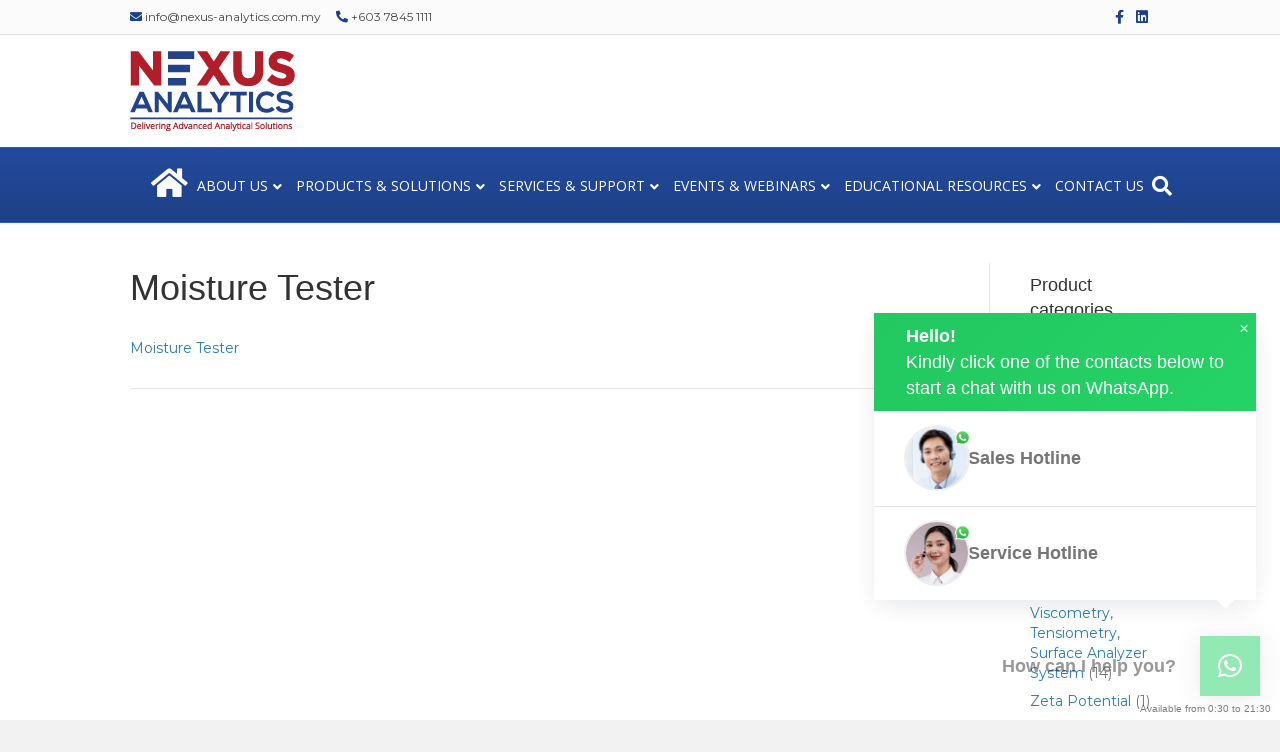

--- FILE ---
content_type: text/html; charset=UTF-8
request_url: https://www.nexus-analytics.com.my/moisture-tester/
body_size: 21139
content:
<!DOCTYPE html>
<html dir="ltr" lang="en-US" prefix="og: https://ogp.me/ns#">
<head>
<meta charset="UTF-8" />
<meta name='viewport' content='width=device-width, initial-scale=1.0' />
<meta http-equiv='X-UA-Compatible' content='IE=edge' />
<link rel="profile" href="https://gmpg.org/xfn/11" />
<title>Moisture Tester | Nexus Analytics</title>

		<!-- All in One SEO 4.8.9 - aioseo.com -->
	<meta name="robots" content="max-image-preview:large" />
	<meta name="author" content="Ning Ning"/>
	<link rel="canonical" href="https://www.nexus-analytics.com.my/moisture-tester/" />
	<meta name="generator" content="All in One SEO (AIOSEO) 4.8.9" />
		<meta property="og:locale" content="en_US" />
		<meta property="og:site_name" content="Nexus Analytics | Scientific Equipment Supplier l Analytical Equipment" />
		<meta property="og:type" content="article" />
		<meta property="og:title" content="Moisture Tester | Nexus Analytics" />
		<meta property="og:url" content="https://www.nexus-analytics.com.my/moisture-tester/" />
		<meta property="article:published_time" content="2021-01-08T03:04:38+00:00" />
		<meta property="article:modified_time" content="2021-01-08T03:04:38+00:00" />
		<meta name="twitter:card" content="summary" />
		<meta name="twitter:title" content="Moisture Tester | Nexus Analytics" />
		<script type="application/ld+json" class="aioseo-schema">
			{"@context":"https:\/\/schema.org","@graph":[{"@type":"BreadcrumbList","@id":"https:\/\/www.nexus-analytics.com.my\/moisture-tester\/#breadcrumblist","itemListElement":[{"@type":"ListItem","@id":"https:\/\/www.nexus-analytics.com.my#listItem","position":1,"name":"Home","item":"https:\/\/www.nexus-analytics.com.my","nextItem":{"@type":"ListItem","@id":"https:\/\/www.nexus-analytics.com.my\/moisture-tester\/#listItem","name":"Moisture Tester"}},{"@type":"ListItem","@id":"https:\/\/www.nexus-analytics.com.my\/moisture-tester\/#listItem","position":2,"name":"Moisture Tester","previousItem":{"@type":"ListItem","@id":"https:\/\/www.nexus-analytics.com.my#listItem","name":"Home"}}]},{"@type":"ItemPage","@id":"https:\/\/www.nexus-analytics.com.my\/moisture-tester\/#itempage","url":"https:\/\/www.nexus-analytics.com.my\/moisture-tester\/","name":"Moisture Tester | Nexus Analytics","inLanguage":"en-US","isPartOf":{"@id":"https:\/\/www.nexus-analytics.com.my\/#website"},"breadcrumb":{"@id":"https:\/\/www.nexus-analytics.com.my\/moisture-tester\/#breadcrumblist"},"author":{"@id":"https:\/\/www.nexus-analytics.com.my\/author\/alice\/#author"},"creator":{"@id":"https:\/\/www.nexus-analytics.com.my\/author\/alice\/#author"},"datePublished":"2021-01-08T03:04:38+08:00","dateModified":"2021-01-08T03:04:38+08:00"},{"@type":"Organization","@id":"https:\/\/www.nexus-analytics.com.my\/#organization","name":"Nexus Analytics","description":"Scientific Equipment Supplier l Analytical Equipment","url":"https:\/\/www.nexus-analytics.com.my\/","telephone":"+60378451111","logo":{"@type":"ImageObject","url":"https:\/\/www.nexus-analytics.com.my\/wp-content\/uploads\/2020\/09\/nexus-analytics2-1.png","@id":"https:\/\/www.nexus-analytics.com.my\/moisture-tester\/#organizationLogo","width":148,"height":72},"image":{"@id":"https:\/\/www.nexus-analytics.com.my\/moisture-tester\/#organizationLogo"}},{"@type":"Person","@id":"https:\/\/www.nexus-analytics.com.my\/author\/alice\/#author","url":"https:\/\/www.nexus-analytics.com.my\/author\/alice\/","name":"Ning Ning"},{"@type":"WebSite","@id":"https:\/\/www.nexus-analytics.com.my\/#website","url":"https:\/\/www.nexus-analytics.com.my\/","name":"Nexus Analytics","description":"Scientific Equipment Supplier l Analytical Equipment","inLanguage":"en-US","publisher":{"@id":"https:\/\/www.nexus-analytics.com.my\/#organization"}}]}
		</script>
		<!-- All in One SEO -->


<!-- Google Tag Manager for WordPress by gtm4wp.com -->
<script data-cfasync="false" data-pagespeed-no-defer>
	var gtm4wp_datalayer_name = "dataLayer";
	var dataLayer = dataLayer || [];
</script>
<!-- End Google Tag Manager for WordPress by gtm4wp.com --><link rel='dns-prefetch' href='//fonts.googleapis.com' />
<link href='https://fonts.gstatic.com' crossorigin rel='preconnect' />
<link rel="alternate" type="application/rss+xml" title="Nexus Analytics &raquo; Feed" href="https://www.nexus-analytics.com.my/feed/" />
<link rel="alternate" type="application/rss+xml" title="Nexus Analytics &raquo; Comments Feed" href="https://www.nexus-analytics.com.my/comments/feed/" />
<link rel="alternate" title="oEmbed (JSON)" type="application/json+oembed" href="https://www.nexus-analytics.com.my/wp-json/oembed/1.0/embed?url=https%3A%2F%2Fwww.nexus-analytics.com.my%2Fmoisture-tester%2F" />
<link rel="alternate" title="oEmbed (XML)" type="text/xml+oembed" href="https://www.nexus-analytics.com.my/wp-json/oembed/1.0/embed?url=https%3A%2F%2Fwww.nexus-analytics.com.my%2Fmoisture-tester%2F&#038;format=xml" />
<style id='wp-img-auto-sizes-contain-inline-css'>
img:is([sizes=auto i],[sizes^="auto," i]){contain-intrinsic-size:3000px 1500px}
/*# sourceURL=wp-img-auto-sizes-contain-inline-css */
</style>
<style id='wp-emoji-styles-inline-css'>

	img.wp-smiley, img.emoji {
		display: inline !important;
		border: none !important;
		box-shadow: none !important;
		height: 1em !important;
		width: 1em !important;
		margin: 0 0.07em !important;
		vertical-align: -0.1em !important;
		background: none !important;
		padding: 0 !important;
	}
/*# sourceURL=wp-emoji-styles-inline-css */
</style>
<style id='wp-block-library-inline-css'>
:root{--wp-block-synced-color:#7a00df;--wp-block-synced-color--rgb:122,0,223;--wp-bound-block-color:var(--wp-block-synced-color);--wp-editor-canvas-background:#ddd;--wp-admin-theme-color:#007cba;--wp-admin-theme-color--rgb:0,124,186;--wp-admin-theme-color-darker-10:#006ba1;--wp-admin-theme-color-darker-10--rgb:0,107,160.5;--wp-admin-theme-color-darker-20:#005a87;--wp-admin-theme-color-darker-20--rgb:0,90,135;--wp-admin-border-width-focus:2px}@media (min-resolution:192dpi){:root{--wp-admin-border-width-focus:1.5px}}.wp-element-button{cursor:pointer}:root .has-very-light-gray-background-color{background-color:#eee}:root .has-very-dark-gray-background-color{background-color:#313131}:root .has-very-light-gray-color{color:#eee}:root .has-very-dark-gray-color{color:#313131}:root .has-vivid-green-cyan-to-vivid-cyan-blue-gradient-background{background:linear-gradient(135deg,#00d084,#0693e3)}:root .has-purple-crush-gradient-background{background:linear-gradient(135deg,#34e2e4,#4721fb 50%,#ab1dfe)}:root .has-hazy-dawn-gradient-background{background:linear-gradient(135deg,#faaca8,#dad0ec)}:root .has-subdued-olive-gradient-background{background:linear-gradient(135deg,#fafae1,#67a671)}:root .has-atomic-cream-gradient-background{background:linear-gradient(135deg,#fdd79a,#004a59)}:root .has-nightshade-gradient-background{background:linear-gradient(135deg,#330968,#31cdcf)}:root .has-midnight-gradient-background{background:linear-gradient(135deg,#020381,#2874fc)}:root{--wp--preset--font-size--normal:16px;--wp--preset--font-size--huge:42px}.has-regular-font-size{font-size:1em}.has-larger-font-size{font-size:2.625em}.has-normal-font-size{font-size:var(--wp--preset--font-size--normal)}.has-huge-font-size{font-size:var(--wp--preset--font-size--huge)}.has-text-align-center{text-align:center}.has-text-align-left{text-align:left}.has-text-align-right{text-align:right}.has-fit-text{white-space:nowrap!important}#end-resizable-editor-section{display:none}.aligncenter{clear:both}.items-justified-left{justify-content:flex-start}.items-justified-center{justify-content:center}.items-justified-right{justify-content:flex-end}.items-justified-space-between{justify-content:space-between}.screen-reader-text{border:0;clip-path:inset(50%);height:1px;margin:-1px;overflow:hidden;padding:0;position:absolute;width:1px;word-wrap:normal!important}.screen-reader-text:focus{background-color:#ddd;clip-path:none;color:#444;display:block;font-size:1em;height:auto;left:5px;line-height:normal;padding:15px 23px 14px;text-decoration:none;top:5px;width:auto;z-index:100000}html :where(.has-border-color){border-style:solid}html :where([style*=border-top-color]){border-top-style:solid}html :where([style*=border-right-color]){border-right-style:solid}html :where([style*=border-bottom-color]){border-bottom-style:solid}html :where([style*=border-left-color]){border-left-style:solid}html :where([style*=border-width]){border-style:solid}html :where([style*=border-top-width]){border-top-style:solid}html :where([style*=border-right-width]){border-right-style:solid}html :where([style*=border-bottom-width]){border-bottom-style:solid}html :where([style*=border-left-width]){border-left-style:solid}html :where(img[class*=wp-image-]){height:auto;max-width:100%}:where(figure){margin:0 0 1em}html :where(.is-position-sticky){--wp-admin--admin-bar--position-offset:var(--wp-admin--admin-bar--height,0px)}@media screen and (max-width:600px){html :where(.is-position-sticky){--wp-admin--admin-bar--position-offset:0px}}

/*# sourceURL=wp-block-library-inline-css */
</style><style id='global-styles-inline-css'>
:root{--wp--preset--aspect-ratio--square: 1;--wp--preset--aspect-ratio--4-3: 4/3;--wp--preset--aspect-ratio--3-4: 3/4;--wp--preset--aspect-ratio--3-2: 3/2;--wp--preset--aspect-ratio--2-3: 2/3;--wp--preset--aspect-ratio--16-9: 16/9;--wp--preset--aspect-ratio--9-16: 9/16;--wp--preset--color--black: #000000;--wp--preset--color--cyan-bluish-gray: #abb8c3;--wp--preset--color--white: #ffffff;--wp--preset--color--pale-pink: #f78da7;--wp--preset--color--vivid-red: #cf2e2e;--wp--preset--color--luminous-vivid-orange: #ff6900;--wp--preset--color--luminous-vivid-amber: #fcb900;--wp--preset--color--light-green-cyan: #7bdcb5;--wp--preset--color--vivid-green-cyan: #00d084;--wp--preset--color--pale-cyan-blue: #8ed1fc;--wp--preset--color--vivid-cyan-blue: #0693e3;--wp--preset--color--vivid-purple: #9b51e0;--wp--preset--color--fl-heading-text: #333333;--wp--preset--color--fl-body-bg: #f2f2f2;--wp--preset--color--fl-body-text: #757575;--wp--preset--color--fl-accent: #2b7bb9;--wp--preset--color--fl-accent-hover: #2b7bb9;--wp--preset--color--fl-topbar-bg: #fbfbfb;--wp--preset--color--fl-topbar-text: #494949;--wp--preset--color--fl-topbar-link: #1a428a;--wp--preset--color--fl-topbar-hover: #0185b5;--wp--preset--color--fl-header-bg: #ffffff;--wp--preset--color--fl-header-text: #000000;--wp--preset--color--fl-header-link: #dd3333;--wp--preset--color--fl-header-hover: #dd3333;--wp--preset--color--fl-nav-bg: #1e4087;--wp--preset--color--fl-nav-link: #ffffff;--wp--preset--color--fl-nav-hover: #dd3333;--wp--preset--color--fl-content-bg: #ffffff;--wp--preset--color--fl-footer-widgets-bg: #ffffff;--wp--preset--color--fl-footer-widgets-text: #000000;--wp--preset--color--fl-footer-widgets-link: #428bca;--wp--preset--color--fl-footer-widgets-hover: #428bca;--wp--preset--color--fl-footer-bg: #001335;--wp--preset--color--fl-footer-text: #ffffff;--wp--preset--color--fl-footer-link: #428bca;--wp--preset--color--fl-footer-hover: #428bca;--wp--preset--gradient--vivid-cyan-blue-to-vivid-purple: linear-gradient(135deg,rgb(6,147,227) 0%,rgb(155,81,224) 100%);--wp--preset--gradient--light-green-cyan-to-vivid-green-cyan: linear-gradient(135deg,rgb(122,220,180) 0%,rgb(0,208,130) 100%);--wp--preset--gradient--luminous-vivid-amber-to-luminous-vivid-orange: linear-gradient(135deg,rgb(252,185,0) 0%,rgb(255,105,0) 100%);--wp--preset--gradient--luminous-vivid-orange-to-vivid-red: linear-gradient(135deg,rgb(255,105,0) 0%,rgb(207,46,46) 100%);--wp--preset--gradient--very-light-gray-to-cyan-bluish-gray: linear-gradient(135deg,rgb(238,238,238) 0%,rgb(169,184,195) 100%);--wp--preset--gradient--cool-to-warm-spectrum: linear-gradient(135deg,rgb(74,234,220) 0%,rgb(151,120,209) 20%,rgb(207,42,186) 40%,rgb(238,44,130) 60%,rgb(251,105,98) 80%,rgb(254,248,76) 100%);--wp--preset--gradient--blush-light-purple: linear-gradient(135deg,rgb(255,206,236) 0%,rgb(152,150,240) 100%);--wp--preset--gradient--blush-bordeaux: linear-gradient(135deg,rgb(254,205,165) 0%,rgb(254,45,45) 50%,rgb(107,0,62) 100%);--wp--preset--gradient--luminous-dusk: linear-gradient(135deg,rgb(255,203,112) 0%,rgb(199,81,192) 50%,rgb(65,88,208) 100%);--wp--preset--gradient--pale-ocean: linear-gradient(135deg,rgb(255,245,203) 0%,rgb(182,227,212) 50%,rgb(51,167,181) 100%);--wp--preset--gradient--electric-grass: linear-gradient(135deg,rgb(202,248,128) 0%,rgb(113,206,126) 100%);--wp--preset--gradient--midnight: linear-gradient(135deg,rgb(2,3,129) 0%,rgb(40,116,252) 100%);--wp--preset--font-size--small: 13px;--wp--preset--font-size--medium: 20px;--wp--preset--font-size--large: 36px;--wp--preset--font-size--x-large: 42px;--wp--preset--spacing--20: 0.44rem;--wp--preset--spacing--30: 0.67rem;--wp--preset--spacing--40: 1rem;--wp--preset--spacing--50: 1.5rem;--wp--preset--spacing--60: 2.25rem;--wp--preset--spacing--70: 3.38rem;--wp--preset--spacing--80: 5.06rem;--wp--preset--shadow--natural: 6px 6px 9px rgba(0, 0, 0, 0.2);--wp--preset--shadow--deep: 12px 12px 50px rgba(0, 0, 0, 0.4);--wp--preset--shadow--sharp: 6px 6px 0px rgba(0, 0, 0, 0.2);--wp--preset--shadow--outlined: 6px 6px 0px -3px rgb(255, 255, 255), 6px 6px rgb(0, 0, 0);--wp--preset--shadow--crisp: 6px 6px 0px rgb(0, 0, 0);}:where(.is-layout-flex){gap: 0.5em;}:where(.is-layout-grid){gap: 0.5em;}body .is-layout-flex{display: flex;}.is-layout-flex{flex-wrap: wrap;align-items: center;}.is-layout-flex > :is(*, div){margin: 0;}body .is-layout-grid{display: grid;}.is-layout-grid > :is(*, div){margin: 0;}:where(.wp-block-columns.is-layout-flex){gap: 2em;}:where(.wp-block-columns.is-layout-grid){gap: 2em;}:where(.wp-block-post-template.is-layout-flex){gap: 1.25em;}:where(.wp-block-post-template.is-layout-grid){gap: 1.25em;}.has-black-color{color: var(--wp--preset--color--black) !important;}.has-cyan-bluish-gray-color{color: var(--wp--preset--color--cyan-bluish-gray) !important;}.has-white-color{color: var(--wp--preset--color--white) !important;}.has-pale-pink-color{color: var(--wp--preset--color--pale-pink) !important;}.has-vivid-red-color{color: var(--wp--preset--color--vivid-red) !important;}.has-luminous-vivid-orange-color{color: var(--wp--preset--color--luminous-vivid-orange) !important;}.has-luminous-vivid-amber-color{color: var(--wp--preset--color--luminous-vivid-amber) !important;}.has-light-green-cyan-color{color: var(--wp--preset--color--light-green-cyan) !important;}.has-vivid-green-cyan-color{color: var(--wp--preset--color--vivid-green-cyan) !important;}.has-pale-cyan-blue-color{color: var(--wp--preset--color--pale-cyan-blue) !important;}.has-vivid-cyan-blue-color{color: var(--wp--preset--color--vivid-cyan-blue) !important;}.has-vivid-purple-color{color: var(--wp--preset--color--vivid-purple) !important;}.has-black-background-color{background-color: var(--wp--preset--color--black) !important;}.has-cyan-bluish-gray-background-color{background-color: var(--wp--preset--color--cyan-bluish-gray) !important;}.has-white-background-color{background-color: var(--wp--preset--color--white) !important;}.has-pale-pink-background-color{background-color: var(--wp--preset--color--pale-pink) !important;}.has-vivid-red-background-color{background-color: var(--wp--preset--color--vivid-red) !important;}.has-luminous-vivid-orange-background-color{background-color: var(--wp--preset--color--luminous-vivid-orange) !important;}.has-luminous-vivid-amber-background-color{background-color: var(--wp--preset--color--luminous-vivid-amber) !important;}.has-light-green-cyan-background-color{background-color: var(--wp--preset--color--light-green-cyan) !important;}.has-vivid-green-cyan-background-color{background-color: var(--wp--preset--color--vivid-green-cyan) !important;}.has-pale-cyan-blue-background-color{background-color: var(--wp--preset--color--pale-cyan-blue) !important;}.has-vivid-cyan-blue-background-color{background-color: var(--wp--preset--color--vivid-cyan-blue) !important;}.has-vivid-purple-background-color{background-color: var(--wp--preset--color--vivid-purple) !important;}.has-black-border-color{border-color: var(--wp--preset--color--black) !important;}.has-cyan-bluish-gray-border-color{border-color: var(--wp--preset--color--cyan-bluish-gray) !important;}.has-white-border-color{border-color: var(--wp--preset--color--white) !important;}.has-pale-pink-border-color{border-color: var(--wp--preset--color--pale-pink) !important;}.has-vivid-red-border-color{border-color: var(--wp--preset--color--vivid-red) !important;}.has-luminous-vivid-orange-border-color{border-color: var(--wp--preset--color--luminous-vivid-orange) !important;}.has-luminous-vivid-amber-border-color{border-color: var(--wp--preset--color--luminous-vivid-amber) !important;}.has-light-green-cyan-border-color{border-color: var(--wp--preset--color--light-green-cyan) !important;}.has-vivid-green-cyan-border-color{border-color: var(--wp--preset--color--vivid-green-cyan) !important;}.has-pale-cyan-blue-border-color{border-color: var(--wp--preset--color--pale-cyan-blue) !important;}.has-vivid-cyan-blue-border-color{border-color: var(--wp--preset--color--vivid-cyan-blue) !important;}.has-vivid-purple-border-color{border-color: var(--wp--preset--color--vivid-purple) !important;}.has-vivid-cyan-blue-to-vivid-purple-gradient-background{background: var(--wp--preset--gradient--vivid-cyan-blue-to-vivid-purple) !important;}.has-light-green-cyan-to-vivid-green-cyan-gradient-background{background: var(--wp--preset--gradient--light-green-cyan-to-vivid-green-cyan) !important;}.has-luminous-vivid-amber-to-luminous-vivid-orange-gradient-background{background: var(--wp--preset--gradient--luminous-vivid-amber-to-luminous-vivid-orange) !important;}.has-luminous-vivid-orange-to-vivid-red-gradient-background{background: var(--wp--preset--gradient--luminous-vivid-orange-to-vivid-red) !important;}.has-very-light-gray-to-cyan-bluish-gray-gradient-background{background: var(--wp--preset--gradient--very-light-gray-to-cyan-bluish-gray) !important;}.has-cool-to-warm-spectrum-gradient-background{background: var(--wp--preset--gradient--cool-to-warm-spectrum) !important;}.has-blush-light-purple-gradient-background{background: var(--wp--preset--gradient--blush-light-purple) !important;}.has-blush-bordeaux-gradient-background{background: var(--wp--preset--gradient--blush-bordeaux) !important;}.has-luminous-dusk-gradient-background{background: var(--wp--preset--gradient--luminous-dusk) !important;}.has-pale-ocean-gradient-background{background: var(--wp--preset--gradient--pale-ocean) !important;}.has-electric-grass-gradient-background{background: var(--wp--preset--gradient--electric-grass) !important;}.has-midnight-gradient-background{background: var(--wp--preset--gradient--midnight) !important;}.has-small-font-size{font-size: var(--wp--preset--font-size--small) !important;}.has-medium-font-size{font-size: var(--wp--preset--font-size--medium) !important;}.has-large-font-size{font-size: var(--wp--preset--font-size--large) !important;}.has-x-large-font-size{font-size: var(--wp--preset--font-size--x-large) !important;}
/*# sourceURL=global-styles-inline-css */
</style>

<style id='classic-theme-styles-inline-css'>
/*! This file is auto-generated */
.wp-block-button__link{color:#fff;background-color:#32373c;border-radius:9999px;box-shadow:none;text-decoration:none;padding:calc(.667em + 2px) calc(1.333em + 2px);font-size:1.125em}.wp-block-file__button{background:#32373c;color:#fff;text-decoration:none}
/*# sourceURL=/wp-includes/css/classic-themes.min.css */
</style>
<link rel='stylesheet' id='wp-components-css' href='https://www.nexus-analytics.com.my/wp-includes/css/dist/components/style.min.css?ver=6.9' media='all' />
<link rel='stylesheet' id='wp-preferences-css' href='https://www.nexus-analytics.com.my/wp-includes/css/dist/preferences/style.min.css?ver=6.9' media='all' />
<link rel='stylesheet' id='wp-block-editor-css' href='https://www.nexus-analytics.com.my/wp-includes/css/dist/block-editor/style.min.css?ver=6.9' media='all' />
<link rel='stylesheet' id='popup-maker-block-library-style-css' href='https://www.nexus-analytics.com.my/wp-content/plugins/popup-maker/dist/packages/block-library-style.css?ver=dbea705cfafe089d65f1' media='all' />
<link rel='stylesheet' id='woocommerce-layout-css' href='https://www.nexus-analytics.com.my/wp-content/plugins/woocommerce/assets/css/woocommerce-layout.css?ver=10.3.3' media='all' />
<link rel='stylesheet' id='woocommerce-smallscreen-css' href='https://www.nexus-analytics.com.my/wp-content/plugins/woocommerce/assets/css/woocommerce-smallscreen.css?ver=10.3.3' media='only screen and (max-width: 767px)' />
<link rel='stylesheet' id='woocommerce-general-css' href='https://www.nexus-analytics.com.my/wp-content/plugins/woocommerce/assets/css/woocommerce.css?ver=10.3.3' media='all' />
<style id='woocommerce-inline-inline-css'>
.woocommerce form .form-row .required { visibility: visible; }
/*# sourceURL=woocommerce-inline-inline-css */
</style>
<link rel='stylesheet' id='yith_ywraq_frontend-css' href='https://www.nexus-analytics.com.my/wp-content/plugins/yith-woocommerce-request-a-quote/assets/css/frontend.css?ver=2.45.0' media='all' />
<style id='yith_ywraq_frontend-inline-css'>
.woocommerce .add-request-quote-button.button, .woocommerce .add-request-quote-button-addons.button, .yith-wceop-ywraq-button-wrapper .add-request-quote-button.button, .yith-wceop-ywraq-button-wrapper .add-request-quote-button-addons.button{
    background-color: #0066b4!important;
    color: #ffffff!important;
}
.woocommerce .add-request-quote-button.button:hover,  .woocommerce .add-request-quote-button-addons.button:hover,.yith-wceop-ywraq-button-wrapper .add-request-quote-button.button:hover,  .yith-wceop-ywraq-button-wrapper .add-request-quote-button-addons.button:hover{
    background-color: #044a80!important;
    color: #ffffff!important;
}


/*# sourceURL=yith_ywraq_frontend-inline-css */
</style>
<link rel='stylesheet' id='brands-styles-css' href='https://www.nexus-analytics.com.my/wp-content/plugins/woocommerce/assets/css/brands.css?ver=10.3.3' media='all' />
<link rel='stylesheet' id='wpdreams-asl-basic-css' href='https://www.nexus-analytics.com.my/wp-content/plugins/ajax-search-lite/css/style.basic.css?ver=4.13.4' media='all' />
<style id='wpdreams-asl-basic-inline-css'>

					div[id*='ajaxsearchlitesettings'].searchsettings .asl_option_inner label {
						font-size: 0px !important;
						color: rgba(0, 0, 0, 0);
					}
					div[id*='ajaxsearchlitesettings'].searchsettings .asl_option_inner label:after {
						font-size: 11px !important;
						position: absolute;
						top: 0;
						left: 0;
						z-index: 1;
					}
					.asl_w_container {
						width: 100%;
						margin: 0px 0px 0px 0px;
						min-width: 200px;
					}
					div[id*='ajaxsearchlite'].asl_m {
						width: 100%;
					}
					div[id*='ajaxsearchliteres'].wpdreams_asl_results div.resdrg span.highlighted {
						font-weight: bold;
						color: rgba(217, 49, 43, 1);
						background-color: rgba(238, 238, 238, 1);
					}
					div[id*='ajaxsearchliteres'].wpdreams_asl_results .results img.asl_image {
						width: 70px;
						height: 70px;
						object-fit: cover;
					}
					div[id*='ajaxsearchlite'].asl_r .results {
						max-height: none;
					}
					div[id*='ajaxsearchlite'].asl_r {
						position: absolute;
					}
				
						div.asl_r.asl_w.vertical .results .item::after {
							display: block;
							position: absolute;
							bottom: 0;
							content: '';
							height: 1px;
							width: 100%;
							background: #D8D8D8;
						}
						div.asl_r.asl_w.vertical .results .item.asl_last_item::after {
							display: none;
						}
					
/*# sourceURL=wpdreams-asl-basic-inline-css */
</style>
<link rel='stylesheet' id='wpdreams-asl-instance-css' href='https://www.nexus-analytics.com.my/wp-content/plugins/ajax-search-lite/css/style-simple-blue.css?ver=4.13.4' media='all' />
<link rel='stylesheet' id='wce_frontend_css-css' href='//www.nexus-analytics.com.my/wp-content/plugins/woocommerce-catalog-enquiry/assets/frontend/css/frontend.css?ver=5.0.7' media='all' />
<style id='wce_frontend_css-inline-css'>
				
				/* The Modal (background) */
                
				#woocommerce-catalog .catalog-modal {
				    display: none; /* Hidden by default */
				    position: fixed; /* Stay in place */
				    z-index: 100000; /* Sit on top */
				    /*padding-top: 100px;*/ /* Location of the box */
				    left: 0;
				    top: 0;
				    width: 100%; /* Full width */
				    height: 100%; /* Full height */
				    overflow: auto; /* Enable scroll if needed */
                    background-color: rgb(0,0,0,0.4); /* Fallback color */
				}
/*# sourceURL=wce_frontend_css-inline-css */
</style>
<link rel='stylesheet' id='scp-public-css-css' href='https://www.nexus-analytics.com.my/wp-content/plugins/simple-wp-content-protector/public/css/simple-content-protector.css?ver=2.0.0' media='all' />
<link rel='stylesheet' id='jquery-magnificpopup-css' href='https://www.nexus-analytics.com.my/wp-content/plugins/bb-plugin/css/jquery.magnificpopup.min.css?ver=2.9.4' media='all' />
<link rel='stylesheet' id='font-awesome-5-css' href='https://www.nexus-analytics.com.my/wp-content/plugins/bb-plugin/fonts/fontawesome/5.15.4/css/all.min.css?ver=2.9.4' media='all' />
<link rel='stylesheet' id='base-css' href='https://www.nexus-analytics.com.my/wp-content/themes/bb-theme/css/base.min.css?ver=1.7.19' media='all' />
<link rel='stylesheet' id='fl-automator-skin-css' href='https://www.nexus-analytics.com.my/wp-content/uploads/bb-theme/skin-692655b8445fe.css?ver=1.7.19' media='all' />
<link rel='stylesheet' id='fl-child-theme-css' href='https://www.nexus-analytics.com.my/wp-content/themes/entertopwp-theme-child/style.css?ver=6.9' media='all' />
<link rel='stylesheet' id='pp-animate-css' href='https://www.nexus-analytics.com.my/wp-content/plugins/bbpowerpack/assets/css/animate.min.css?ver=3.5.1' media='all' />
<link rel='stylesheet' id='fl-builder-google-fonts-c8a0dba4fa527a2651ede600e2e9612a-css' href='//fonts.googleapis.com/css?family=Montserrat%3A300%2C400%2C700%7COpen+Sans%3A400&#038;ver=6.9' media='all' />
<script src="https://www.nexus-analytics.com.my/wp-includes/js/jquery/jquery.min.js?ver=3.7.1" id="jquery-core-js"></script>
<script src="https://www.nexus-analytics.com.my/wp-includes/js/jquery/jquery-migrate.min.js?ver=3.4.1" id="jquery-migrate-js"></script>
<script src="https://www.nexus-analytics.com.my/wp-content/plugins/woocommerce/assets/js/jquery-blockui/jquery.blockUI.min.js?ver=2.7.0-wc.10.3.3" id="wc-jquery-blockui-js" data-wp-strategy="defer"></script>
<script id="wc-add-to-cart-js-extra">
var wc_add_to_cart_params = {"ajax_url":"/wp-admin/admin-ajax.php","wc_ajax_url":"/?wc-ajax=%%endpoint%%","i18n_view_cart":"View cart","cart_url":"https://www.nexus-analytics.com.my/cart/","is_cart":"","cart_redirect_after_add":"no"};
//# sourceURL=wc-add-to-cart-js-extra
</script>
<script src="https://www.nexus-analytics.com.my/wp-content/plugins/woocommerce/assets/js/frontend/add-to-cart.min.js?ver=10.3.3" id="wc-add-to-cart-js" defer data-wp-strategy="defer"></script>
<script src="https://www.nexus-analytics.com.my/wp-content/plugins/woocommerce/assets/js/js-cookie/js.cookie.min.js?ver=2.1.4-wc.10.3.3" id="wc-js-cookie-js" defer data-wp-strategy="defer"></script>
<script id="woocommerce-js-extra">
var woocommerce_params = {"ajax_url":"/wp-admin/admin-ajax.php","wc_ajax_url":"/?wc-ajax=%%endpoint%%","i18n_password_show":"Show password","i18n_password_hide":"Hide password"};
//# sourceURL=woocommerce-js-extra
</script>
<script src="https://www.nexus-analytics.com.my/wp-content/plugins/woocommerce/assets/js/frontend/woocommerce.min.js?ver=10.3.3" id="woocommerce-js" defer data-wp-strategy="defer"></script>
<link rel="https://api.w.org/" href="https://www.nexus-analytics.com.my/wp-json/" /><link rel="alternate" title="JSON" type="application/json" href="https://www.nexus-analytics.com.my/wp-json/wp/v2/media/2174" /><link rel="EditURI" type="application/rsd+xml" title="RSD" href="https://www.nexus-analytics.com.my/xmlrpc.php?rsd" />
<meta name="generator" content="WordPress 6.9" />
<meta name="generator" content="WooCommerce 10.3.3" />
<link rel='shortlink' href='https://www.nexus-analytics.com.my/?p=2174' />
		<script>
			var bb_powerpack = {
				version: '2.40.8',
				getAjaxUrl: function() { return atob( 'aHR0cHM6Ly93d3cubmV4dXMtYW5hbHl0aWNzLmNvbS5teS93cC1hZG1pbi9hZG1pbi1hamF4LnBocA==' ); },
				callback: function() {},
				mapMarkerData: {},
				post_id: '2174',
				search_term: '',
				current_page: 'https://www.nexus-analytics.com.my/moisture-tester/',
				conditionals: {
					is_front_page: false,
					is_home: false,
					is_archive: false,
					current_post_type: '',
					is_tax: false,
										is_author: false,
					current_author: false,
					is_search: false,
									}
			};
		</script>
		 <style> .ppw-ppf-input-container { background-color: !important; padding: px!important; border-radius: px!important; } .ppw-ppf-input-container div.ppw-ppf-headline { font-size: px!important; font-weight: !important; color: !important; } .ppw-ppf-input-container div.ppw-ppf-desc { font-size: px!important; font-weight: !important; color: !important; } .ppw-ppf-input-container label.ppw-pwd-label { font-size: px!important; font-weight: !important; color: !important; } div.ppwp-wrong-pw-error { font-size: px!important; font-weight: !important; color: #dc3232!important; background: !important; } .ppw-ppf-input-container input[type='submit'] { color: !important; background: !important; } .ppw-ppf-input-container input[type='submit']:hover { color: !important; background: !important; } .ppw-ppf-desc-below { font-size: px!important; font-weight: !important; color: !important; } </style>  <style> .ppw-form { background-color: !important; padding: px!important; border-radius: px!important; } .ppw-headline.ppw-pcp-pf-headline { font-size: px!important; font-weight: !important; color: !important; } .ppw-description.ppw-pcp-pf-desc { font-size: px!important; font-weight: !important; color: !important; } .ppw-pcp-pf-desc-above-btn { display: block; } .ppw-pcp-pf-desc-below-form { font-size: px!important; font-weight: !important; color: !important; } .ppw-input label.ppw-pcp-password-label { font-size: px!important; font-weight: !important; color: !important; } .ppw-form input[type='submit'] { color: !important; background: !important; } .ppw-form input[type='submit']:hover { color: !important; background: !important; } div.ppw-error.ppw-pcp-pf-error-msg { font-size: px!important; font-weight: !important; color: #dc3232!important; background: !important; } </style> 
<!-- Google Tag Manager for WordPress by gtm4wp.com -->
<!-- GTM Container placement set to footer -->
<script data-cfasync="false" data-pagespeed-no-defer>
	var dataLayer_content = {"pagePostType":"attachment","pagePostType2":"single-attachment","pagePostAuthor":"Ning Ning"};
	dataLayer.push( dataLayer_content );
</script>
<script data-cfasync="false" data-pagespeed-no-defer>
(function(w,d,s,l,i){w[l]=w[l]||[];w[l].push({'gtm.start':
new Date().getTime(),event:'gtm.js'});var f=d.getElementsByTagName(s)[0],
j=d.createElement(s),dl=l!='dataLayer'?'&l='+l:'';j.async=true;j.src=
'//www.googletagmanager.com/gtm.js?id='+i+dl;f.parentNode.insertBefore(j,f);
})(window,document,'script','dataLayer','GTM-W5N4SZL');
</script>
<!-- End Google Tag Manager for WordPress by gtm4wp.com -->	<noscript><style>.woocommerce-product-gallery{ opacity: 1 !important; }</style></noscript>
					<link rel="preconnect" href="https://fonts.gstatic.com" crossorigin />
				<link rel="preload" as="style" href="//fonts.googleapis.com/css?family=Open+Sans&display=swap" />
								<link rel="stylesheet" href="//fonts.googleapis.com/css?family=Open+Sans&display=swap" media="all" />
				<link rel="icon" href="https://www.nexus-analytics.com.my/wp-content/uploads/2021/03/favicon.png" sizes="32x32" />
<link rel="icon" href="https://www.nexus-analytics.com.my/wp-content/uploads/2021/03/favicon.png" sizes="192x192" />
<link rel="apple-touch-icon" href="https://www.nexus-analytics.com.my/wp-content/uploads/2021/03/favicon.png" />
<meta name="msapplication-TileImage" content="https://www.nexus-analytics.com.my/wp-content/uploads/2021/03/favicon.png" />
		<style id="wp-custom-css">
			.woocommerce .add-request-quote-button.button {
	color: #ffffff !important;
  background-color: #1e4087 !important;
  border-radius: 5px;
  padding: 12px;
  font-size: 17px !important;
  margin: 20px 0px;
}

#woocommerce-catalog {
  display: none;
}

.woocommerce-Price-amount.amount {
  display: none;
}

.product-subtotal {
  display: none;
}

.fa-home{
	font-size: 2.33333em;
	line-height: .0em;
	padding-top:30px !important;
	vertical-align: -.67em;
	padding-left:20px;
	margin-top: 5px !important;
  margin-bottom: -10px !important;
}

.nav .fas {
 -moz-osx-font-smoothing:    grayscale;
 -webkit-font-smoothing:  antialiased;
	display: inline-block;
	font-style: normal;
	font-variant: normal;
	text-rendering: auto;
	line-height: 0 !important;
}

.woocommerce div.product .woocommerce-tabs .panel h2, .woocommerce-page div.product .woocommerce-tabs .panel h2 {
	visibility: hidden;
	position:absolute;
}

.fl-post .fl-post-image-beside {
	float: none;
	margin-right: 0;
	margin-left: 20px;
}

.back{
z-index: 1 !important;
	}

.timeline-main-title{
visibility:hidden; position:absolute;
}

.fl-page-nav-search a.fa-search {
	color: #fff;
	font-size: 20px;
	padding: 8px;
	position: absolute;
	margin-right:-30px !important;
	top: 20px;
}

.fl-post-author{
 visibility:hidden; 
 position:absolute;
}

.fl-sep{
	visibility:hidden; 
	position:absolute;
}

.sub-menu{
	width:500px !important;
}

ul {
	padding-left: 15px;
}


.sub-menu a:hover{
	font-weight:bold !important;
}


.category-uncategorized .fl-post-header {
	visibility: hidden;
	position: absolute;
}

#ajaxsearchlite1 {
	z-index: 1;
}

div.asl_s.searchsettings form fieldset legend {
	padding: 5px 10px 10px 20px;
	font-size: 14px;
	font-weight: bold;
	color: #fff;
}

#woocommerce-catalog .woocommerce-catalog-enquiry-btn {
	float: none;
	width: auto;
transition: all 0.5s ease-in-out;
	color: #fff;
	background-color: #1e4087;
	border-radius: 5px;
	padding: 12px;
}


#woocommerce-catalog .woocommerce-catalog-enquiry-btn:hover {
	color: #000;
	background-color: #ccc;
	border-radius: 5px;
	padding: 12px;
}

#woocommerce-catalog-enquiry-custom-button{
	transition: all 0.5s ease-in-out;
	color: #fff;
	background-color: #1e4087;
	border-radius: 5px;
	padding: 12px;}

#woocommerce-catalog-enquiry-custom-button:hover {
	color: #000;
	background-color: #ccc;
	border-radius: 5px;
	padding: 12px;
}



#nf-field-4{
	width: 200px;
	transition: all 0.5s ease-in-out;
	color: #fff;
	background-color: #1e4087;
	border-radius: 5px;
	padding: 12px;
}

 #nf-field-40{
	width: 200px;
	transition: all 0.5s ease-in-out;
	color: #fff;
	background-color: #1e4087;
	border-radius: 5px;
	padding: 12px;
}

 #nf-field-49{
	width: 200px;
	transition: all 0.5s ease-in-out;
	color: #fff;
	background-color: #1e4087;
	border-radius: 5px;
	padding: 12px;
}


#nf-field-26 {
	width: 200px;
	transition: all 0.5s ease-in-out;
	color: #fff;
	background-color: #1e4087;
	border-radius: 5px;
	padding: 12px;
}


#nf-field-4:hover {
	color: #000;
	background-color: #ccc;
	border-radius: 5px;
	padding: 12px;
}

#nf-field-40:hover {
	color: #000;
	background-color: #ccc;
	border-radius: 5px;
	padding: 12px;
}


#nf-field-49:hover {
	color: #000;
	background-color: #ccc;
	border-radius: 5px;
	padding: 12px;
}



#nf-field-26:hover {
	color: #000;
	background-color: #ccc;
	border-radius: 5px;
	padding: 12px;
}


#nf-field-105 {
	width: 200px;
	transition: all 0.5s ease-in-out;
	color: #fff;
	background-color: #1e4087;
	border-radius: 5px;
	padding: 12px;
}

#nf-field-105:hover {
	color: #000;
	background-color: #ccc;
	border-radius: 5px;
	padding: 12px;
}


#nf-field-72 {
	width: 200px;
	transition: all 0.5s ease-in-out;
	color: #fff;
	background-color: #1e4087;
	border-radius: 5px;
	padding: 12px;
}

#nf-field-72:hover {
	color: #000;
	background-color: #ccc;
	border-radius: 5px;
	padding: 12px;
}



#nf-field-4_1 {
	width: 200px;
	transition: all 0.5s ease-in-out;
	color: #fff;
	background-color: #1e4087;
	border-radius: 5px;
	padding: 12px;
}



#nf-field-4_1:hover {
	color: #000;
	background-color: #ccc;
	border-radius: 5px;
	padding: 12px;
}

#nf-field-4_2 {
	
	width: 200px;
	transition: all 0.5s ease-in-out;
	color: #fff;
	background-color: #1e4087;
	border-radius: 5px;
	padding: 12px;
	
}


#nf-field-81{
	width: 200px;
	transition: all 0.5s ease-in-out;
	color: #fff;
	background-color: #1e4087;
	border-radius: 5px;
	padding: 12px;
}


#nf-field-81:hover{
	color: #000;
	background-color: #ccc;
	border-radius: 5px;
	padding: 12px;
}


#nf-field-4_2:hover {
	color: #000;
	background-color: #ccc;
	border-radius: 5px;
	padding: 12px;
}


.fl-number-int {
	font-weight: bold;
}

.postid-439 .fl-post-thumb img, .postid-430 .fl-post-thumb img,
.postid-514 .fl-post-thumb img,
.postid-517 .fl-post-thumb img,
.postid-434 .fl-post-thumb img,
.postid-2707 .fl-post-thumb img{
 display: none;
}


.fl-post-meta.fl-post-meta-top {
	display: none;
}


.fl-post-content ul {
	margin: 0px !important;
}


.fl-post-content-beside .fl-post-content p {
	margin-left: 20px;
}

#qlwapp {
	margin-right: 50px !important;
	margin-bottom: -10px !important;
}





@media (min-width: 1400px) and (max-width: 1600px){
	
	
	.fl-page-nav ul.sub-menu li a {
	clear: none;
	color: #fff;
	display: block;
	font-weight: 400;
	line-height: 20px;
	margin: 0 10px;
	padding: 7px 15px;
	font-size:14px !important;
}
	

	
}


/* Laptop Screen Small */
@media (min-width: 1200px) {

	.sub-menu{
	width:420px !important;
font-size:13px;
}
	
	.fl-page-nav ul.sub-menu li a {
	clear: none;
	color: #fff;
	display: block;
	font-weight: 400;
	line-height: 18px;
	margin: 0 8px;
	padding: 5px 10px;
		font-size:13px;
}


}



/* Portrait tablet to landscape and desktop */
@media (min-width: 768px) and (max-width: 1100px) {
	.sub-menu{width:300px !important;}

}

/* Mobile screen size - landscape view */
@media (max-width: 767px) {
   
}

/* Mobile screen size */
@media (max-width: 480px)
{
    .sub-menu{
		width:auto !important;
		}
	
	.inner-banner .fl-row-content-wrap {
	min-height: auto !important;

}

.inner-banner .fl-slide-text * {
	color: #ffffff;
	padding: 0px 0px 5px 0px !important;
	margin: 0 !important;
}
	
	.fl-logo-img {
	width: 100px;
}
	
}
		</style>
		
<!-- Global site tag (gtag.js) - Google Analytics -->
<script async src="https://www.googletagmanager.com/gtag/js?id=UA-90248142-1"></script>
<script>
  window.dataLayer = window.dataLayer || [];
  function gtag(){dataLayer.push(arguments);}
  gtag('js', new Date());

  gtag('config', 'UA-90248142-1');
</script>


	


<link rel='stylesheet' id='wc-blocks-style-css' href='https://www.nexus-analytics.com.my/wp-content/plugins/woocommerce/assets/client/blocks/wc-blocks.css?ver=wc-10.3.3' media='all' />
<link rel='stylesheet' id='qlwapp-frontend-css' href='https://www.nexus-analytics.com.my/wp-content/plugins/wp-whatsapp-chat/build/frontend/css/style.css?ver=7.8.9' media='all' />
<link rel='stylesheet' id='qlwapp-icons-css' href='https://www.nexus-analytics.com.my/wp-content/plugins/wp-whatsapp-chat-pro/assets/qlwapp-icons.min.css?ver=7.7.7' media='all' />
</head>
<body class="attachment wp-singular attachment-template-default single single-attachment postid-2174 attachmentid-2174 attachment-pdf wp-theme-bb-theme wp-child-theme-entertopwp-theme-child theme-bb-theme fl-builder-2-9-4 fl-themer-1-5-2 fl-theme-1-7-19 fl-no-js woocommerce-no-js fl-framework-base fl-preset-default fl-full-width fl-nav-mobile-offcanvas fl-offcanvas-push-left fl-scroll-to-top fl-search-active fl-submenu-indicator" itemscope="itemscope" itemtype="https://schema.org/WebPage">
	
<script type="text/javascript"> _linkedin_partner_id = "3115492"; window._linkedin_data_partner_ids = window._linkedin_data_partner_ids || []; window._linkedin_data_partner_ids.push(_linkedin_partner_id); </script><script type="text/javascript"> (function(l) { if (!l){window.lintrk = function(a,b){window.lintrk.q.push([a,b])}; window.lintrk.q=[]} var s = document.getElementsByTagName("script")[0]; var b = document.createElement("script"); b.type = "text/javascript";b.async = true; b.src = "https://snap.licdn.com/li.lms-analytics/insight.min.js"; s.parentNode.insertBefore(b, s);})(window.lintrk); </script> <noscript> <img height="1" width="1" style="display:none;" alt="" src="https://px.ads.linkedin.com/collect/?pid=3115492&fmt=gif" /> </noscript><a aria-label="Skip to content" class="fl-screen-reader-text" href="#fl-main-content">Skip to content</a><div class="fl-page">
	<div class="fl-page-bar">
	<div class="fl-page-bar-container container">
		<div class="fl-page-bar-row row">
			<div class="col-sm-6 col-md-6 text-left clearfix"><div class="fl-page-bar-text fl-page-bar-text-1"><a style="text-decoration: none; color:#494949;" href="mailto:info@nexus-analytics.com.my"><i class="fa fa-envelope" aria-hidden="false"></i>  info@nexus-analytics.com.my</a>        
<a style="text-decoration: none; color:#494949;" href="tel:+603 78451111"><i class="fa fa-phone fa-flip-horizontal" aria-hidden="true"></i>  +603  7845 1111</a>
</div></div>			<div class="col-sm-6 col-md-6 text-right clearfix">	<div class="fl-social-icons">
	<a href="https://www.facebook.com/nexusanalyticsgroup/" target="_self" rel="noopener noreferrer"><span class="sr-only">Facebook</span><i aria-hidden="true" class="fab fa-facebook-f mono"></i></a><a href="https://www.linkedin.com/company/nexus-analytics" target="_self" rel="noopener noreferrer"><span class="sr-only">Linkedin</span><i aria-hidden="true" class="fab fa-linkedin mono"></i></a></div>
</div>		</div>
	</div>
</div><!-- .fl-page-bar -->
<header class="fl-page-header fl-page-header-primary fl-page-nav-centered fl-page-nav-toggle-icon fl-page-nav-toggle-visible-medium-mobile" itemscope="itemscope" itemtype="https://schema.org/WPHeader"  role="banner">
	<div class="fl-page-header-wrap">
		<div class="fl-page-header-container container">
			<div class="fl-page-header-row row">
				<div class="col-md-12 fl-page-header-logo-col">
					<div class="fl-page-header-logo" itemscope="itemscope" itemtype="https://schema.org/Organization">
						<a href="https://www.nexus-analytics.com.my/" itemprop="url"><img class="fl-logo-img" loading="false" data-no-lazy="1"   itemscope itemtype="https://schema.org/ImageObject" src="https://www.nexus-analytics.com.my/wp-content/uploads/2020/10/nexus-logo.png" data-retina="" title="" width="165" data-width="165" height="80" data-height="80" alt="Nexus Analytics" /><meta itemprop="name" content="Nexus Analytics" /></a>
											</div>
				</div>
			</div>
		</div>
	</div>
	<div class="fl-page-nav-wrap">
		<div class="fl-page-nav-container container">
			<nav class="fl-page-nav fl-nav navbar navbar-default navbar-expand-md" aria-label="Header Menu" itemscope="itemscope" itemtype="https://schema.org/SiteNavigationElement" role="navigation">
				<button type="button" class="navbar-toggle navbar-toggler" data-toggle="collapse" data-target=".fl-page-nav-collapse">
					<span><i class="fas fa-bars" aria-hidden="true"></i><span class="sr-only">Menu</span></span>
				</button>
				<div class="fl-page-nav-collapse collapse navbar-collapse">
					<ul id="menu-header" class="nav navbar-nav menu fl-theme-menu"><li id="menu-item-492" class="fas fa-home menu-item menu-item-type-post_type menu-item-object-page menu-item-home menu-item-492 nav-item"><a href="https://www.nexus-analytics.com.my/" class="nav-link">   </a></li>
<li id="menu-item-675" class="menu-item menu-item-type-custom menu-item-object-custom menu-item-has-children menu-item-675 nav-item"><a class="nav-link">ABOUT US</a><div class="fl-submenu-icon-wrap"><span class="fl-submenu-toggle-icon"></span></div>
<ul class="sub-menu">
	<li id="menu-item-232" class="menu-item menu-item-type-post_type menu-item-object-page menu-item-232 nav-item"><a href="https://www.nexus-analytics.com.my/about-nexus-analytics/" class="nav-link">ABOUT NEXUS ANALYTICS</a></li>
	<li id="menu-item-241" class="menu-item menu-item-type-post_type menu-item-object-page menu-item-241 nav-item"><a href="https://www.nexus-analytics.com.my/management-team/" class="nav-link">MANAGEMENT TEAM</a></li>
	<li id="menu-item-258" class="menu-item menu-item-type-post_type menu-item-object-page menu-item-258 nav-item"><a href="https://www.nexus-analytics.com.my/our-brands/" class="nav-link">OUR BRANDS</a></li>
	<li id="menu-item-262" class="menu-item menu-item-type-post_type menu-item-object-page menu-item-262 nav-item"><a href="https://www.nexus-analytics.com.my/newspromotions/" class="nav-link">NEWS &#038; PROMOTIONS</a></li>
	<li id="menu-item-345" class="menu-item menu-item-type-post_type menu-item-object-page menu-item-345 nav-item"><a href="https://www.nexus-analytics.com.my/?page_id=339" class="nav-link">CAREERS</a></li>
</ul>
</li>
<li id="menu-item-2728" class="menu-item menu-item-type-custom menu-item-object-custom menu-item-has-children menu-item-2728 nav-item"><a href="#" class="nav-link">PRODUCTS &#038; SOLUTIONS</a><div class="fl-submenu-icon-wrap"><span class="fl-submenu-toggle-icon"></span></div>
<ul class="sub-menu">
	<li id="menu-item-2575" class="menu-item menu-item-type-custom menu-item-object-custom menu-item-has-children menu-item-2575 nav-item"><a class="nav-link">THERMAL &#038; THERMOPHYSICAL ANALYSIS</a><div class="fl-submenu-icon-wrap"><span class="fl-submenu-toggle-icon"></span></div>
	<ul class="sub-menu">
		<li id="menu-item-988" class="menu-item menu-item-type-post_type menu-item-object-product menu-item-988 nav-item"><a href="https://www.nexus-analytics.com.my/product/accelerating-rate-calorimter-arc/" class="nav-link">ACCELERATING RATE CALORIMTER (ARC)</a></li>
		<li id="menu-item-1236" class="menu-item menu-item-type-taxonomy menu-item-object-product_cat menu-item-1236 nav-item"><a href="https://www.nexus-analytics.com.my/product-category/thermal-thermophysical-analysis/differential-scanning-calorimeter-dsc/" class="nav-link">DIFFERENTIAL SCANNING CALORIMETER (DSC)</a></li>
		<li id="menu-item-1142" class="menu-item menu-item-type-taxonomy menu-item-object-product_cat menu-item-1142 nav-item"><a href="https://www.nexus-analytics.com.my/product-category/thermal-thermophysical-analysis/dilatometer-dil/" class="nav-link">DILATOMETER (DIL)</a></li>
		<li id="menu-item-1159" class="menu-item menu-item-type-taxonomy menu-item-object-product_cat menu-item-1159 nav-item"><a href="https://www.nexus-analytics.com.my/product-category/thermal-thermophysical-analysis/dynamic-mechanical-analysis-dma/" class="nav-link">DYNAMIC MECHANICAL ANALYSIS (DMA)</a></li>
		<li id="menu-item-1172" class="menu-item menu-item-type-post_type menu-item-object-product menu-item-1172 nav-item"><a href="https://www.nexus-analytics.com.my/product/multiple-module-calorimeter-mmc/" class="nav-link">MULTIPLE MODULE CALORIMETER (MMC)</a></li>
		<li id="menu-item-1178" class="menu-item menu-item-type-taxonomy menu-item-object-product_cat menu-item-1178 nav-item"><a href="https://www.nexus-analytics.com.my/product-category/thermal-thermophysical-analysis/simultaneous-thermogravimetry-differential-scanning-calorimetry-statg-dsc/" class="nav-link">SIMULTANEOUS THERMAL ANALYSIS (STA/TG-DSC)</a></li>
		<li id="menu-item-1191" class="menu-item menu-item-type-taxonomy menu-item-object-product_cat menu-item-has-children menu-item-1191 nav-item"><a href="https://www.nexus-analytics.com.my/product-category/thermal-thermophysical-analysis/thermal-diffusivity-and-thermal-conductivity-lfa/" class="nav-link">THERMAL DIFFUSIVITY AND THERMAL CONDUCTIVITY (LFA)</a><div class="fl-submenu-icon-wrap"><span class="fl-submenu-toggle-icon"></span></div>
		<ul class="sub-menu">
			<li id="menu-item-6479" class="menu-item menu-item-type-taxonomy menu-item-object-product_cat menu-item-6479 nav-item"><a href="https://www.nexus-analytics.com.my/product-category/thermal-thermophysical-analysis/thermal-diffusivity-and-thermal-conductivity-lfa/latima/" class="nav-link">LaTIMA</a></li>
			<li id="menu-item-6481" class="menu-item menu-item-type-taxonomy menu-item-object-product_cat menu-item-6481 nav-item"><a href="https://www.nexus-analytics.com.my/product-category/thermal-thermophysical-analysis/thermal-diffusivity-and-thermal-conductivity-lfa/tima-5/" class="nav-link">TIMA 5</a></li>
		</ul>
</li>
		<li id="menu-item-1204" class="menu-item menu-item-type-taxonomy menu-item-object-product_cat menu-item-1204 nav-item"><a href="https://www.nexus-analytics.com.my/product-category/thermal-thermophysical-analysis/thermogravimetric-analysis-tga/" class="nav-link">THERMOGRAVIMETRIC ANALYSIS (TGA)</a></li>
		<li id="menu-item-1222" class="menu-item menu-item-type-taxonomy menu-item-object-product_cat menu-item-1222 nav-item"><a href="https://www.nexus-analytics.com.my/product-category/thermal-thermophysical-analysis/thermomechanical-analysis-tma/" class="nav-link">THERMOMECHANICAL ANALYSIS (TMA)</a></li>
		<li id="menu-item-6057" class="menu-item menu-item-type-taxonomy menu-item-object-product_cat menu-item-6057 nav-item"><a href="https://www.nexus-analytics.com.my/product-category/thermal-thermophysical-analysis/kinetic-and-thermal-simulation-software/" class="nav-link">KINETIC &amp; THERMAL SIMULATION SOFTWARE</a></li>
	</ul>
</li>
	<li id="menu-item-2576" class="menu-item menu-item-type-custom menu-item-object-custom menu-item-has-children menu-item-2576 nav-item"><a href="#" class="nav-link">RHEOLOGY TESTING</a><div class="fl-submenu-icon-wrap"><span class="fl-submenu-toggle-icon"></span></div>
	<ul class="sub-menu">
		<li id="menu-item-1556" class="menu-item menu-item-type-taxonomy menu-item-object-product_cat menu-item-1556 nav-item"><a href="https://www.nexus-analytics.com.my/product-category/rheology/capillary-rheometer/" class="nav-link">CAPILLARY RHEOMETER</a></li>
		<li id="menu-item-1557" class="menu-item menu-item-type-taxonomy menu-item-object-product_cat menu-item-1557 nav-item"><a href="https://www.nexus-analytics.com.my/product-category/rheology/dynamic-shear-rheometer/" class="nav-link">DYNAMIC SHEAR RHEOMETER</a></li>
		<li id="menu-item-1558" class="menu-item menu-item-type-taxonomy menu-item-object-product_cat menu-item-1558 nav-item"><a href="https://www.nexus-analytics.com.my/product-category/rheology/rotational-rheometer/" class="nav-link">ROTATIONAL RHEOMETER</a></li>
		<li id="menu-item-3961" class="menu-item menu-item-type-post_type menu-item-object-product menu-item-3961 nav-item"><a href="https://www.nexus-analytics.com.my/product/moving-die-rheometer-mdr-jplus/" class="nav-link">MOVING DIE RHEOMETER (MDR-Jplus+)</a></li>
		<li id="menu-item-3962" class="menu-item menu-item-type-post_type menu-item-object-product menu-item-3962 nav-item"><a href="https://www.nexus-analytics.com.my/product/curelastometer-type-r-for-rubber/" class="nav-link">CURELASTOMETER® TYPE R FOR RUBBER</a></li>
		<li id="menu-item-3963" class="menu-item menu-item-type-post_type menu-item-object-product menu-item-3963 nav-item"><a href="https://www.nexus-analytics.com.my/product/hardening-instrument-curelastometer-type-p-for-resin/" class="nav-link">RESIN HARDENING INSTRUMENT – CURELASTOMETER® TYPE P</a></li>
	</ul>
</li>
	<li id="menu-item-2578" class="menu-item menu-item-type-custom menu-item-object-custom menu-item-has-children menu-item-2578 nav-item"><a href="#" class="nav-link">MOLECULAR SPECTROSCOPY</a><div class="fl-submenu-icon-wrap"><span class="fl-submenu-toggle-icon"></span></div>
	<ul class="sub-menu">
		<li id="menu-item-1374" class="menu-item menu-item-type-taxonomy menu-item-object-product_cat menu-item-1374 nav-item"><a href="https://www.nexus-analytics.com.my/product-category/molecular-spectroscopy/fourier-transform-infrared-spectrometer-ftir/" class="nav-link">FOURIER TRANSFORM INFRARED SPECTROMETER (FTIR)</a></li>
		<li id="menu-item-1419" class="menu-item menu-item-type-taxonomy menu-item-object-product_cat menu-item-1419 nav-item"><a href="https://www.nexus-analytics.com.my/product-category/molecular-spectroscopy/fourier-transform-near-infrared-spectroscopy-ft-nir/" class="nav-link">FOURIER TRANSFORM NEAR-INFRARED SPECTROSCOPY (FT-NIR)</a></li>
		<li id="menu-item-1375" class="menu-item menu-item-type-taxonomy menu-item-object-product_cat menu-item-1375 nav-item"><a href="https://www.nexus-analytics.com.my/product-category/molecular-spectroscopy/raman-spectroscopy/" class="nav-link">RAMAN SPECTROSCOPY</a></li>
		<li id="menu-item-1393" class="menu-item menu-item-type-taxonomy menu-item-object-product_cat menu-item-1393 nav-item"><a href="https://www.nexus-analytics.com.my/product-category/molecular-spectroscopy/infrared-microscopy/" class="nav-link">INFRARED MICROSCOPY</a></li>
	</ul>
</li>
	<li id="menu-item-2580" class="menu-item menu-item-type-custom menu-item-object-custom menu-item-has-children menu-item-2580 nav-item"><a href="#" class="nav-link">PARTICLE CHARACTERIZATION</a><div class="fl-submenu-icon-wrap"><span class="fl-submenu-toggle-icon"></span></div>
	<ul class="sub-menu">
		<li id="menu-item-6476" class="menu-item menu-item-type-taxonomy menu-item-object-product_cat menu-item-has-children menu-item-6476 nav-item"><a href="https://www.nexus-analytics.com.my/product-category/particle-characterization/particle-tracking-analyzer/" class="nav-link">Particle Tracking Analyzer</a><div class="fl-submenu-icon-wrap"><span class="fl-submenu-toggle-icon"></span></div>
		<ul class="sub-menu">
			<li id="menu-item-6480" class="menu-item menu-item-type-taxonomy menu-item-object-product_cat menu-item-6480 nav-item"><a href="https://www.nexus-analytics.com.my/product-category/particle-characterization/particle-tracking-analyzer/zataview-x30/" class="nav-link">ZataView X30</a></li>
			<li id="menu-item-6507" class="menu-item menu-item-type-taxonomy menu-item-object-product_cat menu-item-6507 nav-item"><a href="https://www.nexus-analytics.com.my/product-category/particle-characterization/particle-tracking-analyzer/zetaview-evolution/" class="nav-link">ZetaView Evolution</a></li>
		</ul>
</li>
		<li id="menu-item-1502" class="popmake-1052 menu-item menu-item-type-taxonomy menu-item-object-product_cat menu-item-1502 nav-item"><a href="https://www.nexus-analytics.com.my/product-category/particle-characterization/benano-series-nanoparticle-size-and-zeta-potential-analyzer/" class="nav-link">BeNano</a></li>
		<li id="menu-item-1503" class="popmake-1052 menu-item menu-item-type-taxonomy menu-item-object-product_cat menu-item-1503 nav-item"><a href="https://www.nexus-analytics.com.my/product-category/particle-characterization/bettersizer-series-particle-size-analyze/" class="nav-link">Bettersizer 2600</a></li>
		<li id="menu-item-1504" class="popmake-1052 menu-item menu-item-type-taxonomy menu-item-object-product_cat menu-item-1504 nav-item"><a href="https://www.nexus-analytics.com.my/product-category/particle-characterization/bescan-series/" class="nav-link">Bescan</a></li>
		<li id="menu-item-6345" class="menu-item menu-item-type-taxonomy menu-item-object-product_cat menu-item-6345 nav-item"><a href="https://www.nexus-analytics.com.my/product-category/particle-characterization/betterpyc-series-gas-pycnometer/" class="nav-link">BetterPyc Series Gas Pycnometer</a></li>
	</ul>
</li>
	<li id="menu-item-2581" class="menu-item menu-item-type-custom menu-item-object-custom menu-item-has-children menu-item-2581 nav-item"><a href="#" class="nav-link">HIGH PERFORMANCE THIN LAYER CHROMATOGRAPHY</a><div class="fl-submenu-icon-wrap"><span class="fl-submenu-toggle-icon"></span></div>
	<ul class="sub-menu">
		<li id="menu-item-1825" class="menu-item menu-item-type-taxonomy menu-item-object-product_cat menu-item-1825 nav-item"><a href="https://www.nexus-analytics.com.my/product-category/high-performance-thin-layer-chromatography/sample-application/" class="nav-link">SAMPLE APPLICATION</a></li>
		<li id="menu-item-1823" class="menu-item menu-item-type-taxonomy menu-item-object-product_cat menu-item-1823 nav-item"><a href="https://www.nexus-analytics.com.my/product-category/high-performance-thin-layer-chromatography/chromatogram-development/" class="nav-link">CHROMATOGRAM DEVELOPMENT</a></li>
		<li id="menu-item-1824" class="menu-item menu-item-type-taxonomy menu-item-object-product_cat menu-item-1824 nav-item"><a href="https://www.nexus-analytics.com.my/product-category/high-performance-thin-layer-chromatography/derivatization/" class="nav-link">DERIVATIZATION</a></li>
		<li id="menu-item-1869" class="menu-item menu-item-type-taxonomy menu-item-object-product_cat menu-item-1869 nav-item"><a href="https://www.nexus-analytics.com.my/product-category/high-performance-thin-layer-chromatography/chromatogram-evaluation/" class="nav-link">CHROMATOGRAM EVALUATION</a></li>
		<li id="menu-item-1883" class="menu-item menu-item-type-taxonomy menu-item-object-product_cat menu-item-1883 nav-item"><a href="https://www.nexus-analytics.com.my/product-category/high-performance-thin-layer-chromatography/software/" class="nav-link">SOFTWARE</a></li>
		<li id="menu-item-1896" class="menu-item menu-item-type-taxonomy menu-item-object-product_cat menu-item-1896 nav-item"><a href="https://www.nexus-analytics.com.my/product-category/high-performance-thin-layer-chromatography/fully-automated-hptlc-system-hptlc-pro/" class="nav-link">FULLY AUTOMATED HPTLC SYSTEM (HPTLC PRO)</a></li>
	</ul>
</li>
	<li id="menu-item-2582" class="menu-item menu-item-type-custom menu-item-object-custom menu-item-has-children menu-item-2582 nav-item"><a href="#" class="nav-link">MATERIAL / PHYSICAL TESTING</a><div class="fl-submenu-icon-wrap"><span class="fl-submenu-toggle-icon"></span></div>
	<ul class="sub-menu">
		<li id="menu-item-2400" class="menu-item menu-item-type-taxonomy menu-item-object-product_cat menu-item-2400 nav-item"><a href="https://www.nexus-analytics.com.my/product-category/material-physical-testing/universal-tetsing-machines/" class="nav-link">UNIVERSAL TESTING MACHINES</a></li>
		<li id="menu-item-2431" class="menu-item menu-item-type-taxonomy menu-item-object-product_cat menu-item-2431 nav-item"><a href="https://www.nexus-analytics.com.my/product-category/material-physical-testing/melt-flow-indexer/" class="nav-link">MELT FLOW INDEXER &#038; HDT/VICAT</a></li>
		<li id="menu-item-2462" class="menu-item menu-item-type-taxonomy menu-item-object-product_cat menu-item-2462 nav-item"><a href="https://www.nexus-analytics.com.my/product-category/material-physical-testing/hardness-testers/" class="nav-link">HARDNESS TESTERS</a></li>
		<li id="menu-item-2480" class="menu-item menu-item-type-taxonomy menu-item-object-product_cat menu-item-2480 nav-item"><a href="https://www.nexus-analytics.com.my/product-category/material-physical-testing/impact-testers/" class="nav-link">IMPACT TESTERS</a></li>
		<li id="menu-item-2490" class="menu-item menu-item-type-taxonomy menu-item-object-product_cat menu-item-2490 nav-item"><a href="https://www.nexus-analytics.com.my/product-category/material-physical-testing/torsion-testers/" class="nav-link">TORSION TESTERS</a></li>
		<li id="menu-item-2544" class="menu-item menu-item-type-taxonomy menu-item-object-product_cat menu-item-2544 nav-item"><a href="https://www.nexus-analytics.com.my/product-category/material-physical-testing/extensometers/" class="nav-link">EXTENSOMETERS</a></li>
	</ul>
</li>
	<li id="menu-item-2585" class="menu-item menu-item-type-custom menu-item-object-custom menu-item-has-children menu-item-2585 nav-item"><a href="#" class="nav-link">VISCOMETRY, TENSIOMETRY &#038; SURFACE ANALYZER SYSTEM</a><div class="fl-submenu-icon-wrap"><span class="fl-submenu-toggle-icon"></span></div>
	<ul class="sub-menu">
		<li id="menu-item-2086" class="menu-item menu-item-type-taxonomy menu-item-object-product_cat menu-item-2086 nav-item"><a href="https://www.nexus-analytics.com.my/product-category/viscometry-tensiometry-surface-analyzer-system/surface-analyzer-systems/" class="nav-link">SURFACE ANALYZER SYSTEMS / CONTACT ANGLE INSTRUMENTS</a></li>
		<li id="menu-item-2087" class="menu-item menu-item-type-taxonomy menu-item-object-product_cat menu-item-2087 nav-item"><a href="https://www.nexus-analytics.com.my/product-category/viscometry-tensiometry-surface-analyzer-system/tensiometers/" class="nav-link">TENSIOMETERS</a></li>
		<li id="menu-item-2088" class="menu-item menu-item-type-taxonomy menu-item-object-product_cat menu-item-2088 nav-item"><a href="https://www.nexus-analytics.com.my/product-category/viscometry-tensiometry-surface-analyzer-system/viscometers/" class="nav-link">VISCOMETERS</a></li>
	</ul>
</li>
	<li id="menu-item-2586" class="menu-item menu-item-type-custom menu-item-object-custom menu-item-has-children menu-item-2586 nav-item"><a href="#" class="nav-link">MERCURY, ARSENIC AND SELENIUM ANALYZER</a><div class="fl-submenu-icon-wrap"><span class="fl-submenu-toggle-icon"></span></div>
	<ul class="sub-menu">
		<li id="menu-item-2114" class="menu-item menu-item-type-taxonomy menu-item-object-product_cat menu-item-2114 nav-item"><a href="https://www.nexus-analytics.com.my/product-category/mercury-arsenic-and-selenium-analyzer/mercury-analyzers/" class="nav-link">MERCURY ANALYZERS</a></li>
		<li id="menu-item-2113" class="menu-item menu-item-type-taxonomy menu-item-object-product_cat menu-item-2113 nav-item"><a href="https://www.nexus-analytics.com.my/product-category/mercury-arsenic-and-selenium-analyzer/hyride-forming-elements-analyzer-as-se-sb-te-bi/" class="nav-link">HYRIDE FORMING ELEMENTS ANALYZER (As, Se, Sb, Te, Bi)</a></li>
	</ul>
</li>
	<li id="menu-item-4628" class="menu-item menu-item-type-taxonomy menu-item-object-product_cat menu-item-has-children menu-item-4628 nav-item"><a href="https://www.nexus-analytics.com.my/product-category/fire-testing-systems/" class="nav-link">FIRE TESTING SYSTEMS</a><div class="fl-submenu-icon-wrap"><span class="fl-submenu-toggle-icon"></span></div>
	<ul class="sub-menu">
		<li id="menu-item-4627" class="menu-item menu-item-type-post_type menu-item-object-product menu-item-4627 nav-item"><a href="https://www.nexus-analytics.com.my/product/fire-testing-system-ul94/" class="nav-link">FIRE TESTING SYSTEM  (UL94)</a></li>
		<li id="menu-item-4641" class="menu-item menu-item-type-post_type menu-item-object-product menu-item-4641 nav-item"><a href="https://www.nexus-analytics.com.my/product/cone-calorimeter-tcc-918/" class="nav-link">CONE CALORIMETER (TCC 918)</a></li>
		<li id="menu-item-4642" class="menu-item menu-item-type-post_type menu-item-object-product menu-item-4642 nav-item"><a href="https://www.nexus-analytics.com.my/product/oxygen-index-analyzer-loi-901/" class="nav-link">OXYGEN INDEX ANALYZER (LOI 901)</a></li>
		<li id="menu-item-4643" class="menu-item menu-item-type-post_type menu-item-object-product menu-item-4643 nav-item"><a href="https://www.nexus-analytics.com.my/product/fire-testing-system-for-cables-kbt-916/" class="nav-link">FIRE TESTING SYSTEM FOR CABLES (KBT 916)</a></li>
	</ul>
</li>
	<li id="menu-item-6201" class="menu-item menu-item-type-taxonomy menu-item-object-product_cat menu-item-has-children menu-item-6201 nav-item"><a href="https://www.nexus-analytics.com.my/product-category/food-composition-quality-testing-solutions/" class="nav-link">FOOD COMPOSITION &#038; QUALITY TESTING SOLUTIONS</a><div class="fl-submenu-icon-wrap"><span class="fl-submenu-toggle-icon"></span></div>
	<ul class="sub-menu">
		<li id="menu-item-6202" class="menu-item menu-item-type-taxonomy menu-item-object-product_cat menu-item-has-children menu-item-6202 nav-item"><a href="https://www.nexus-analytics.com.my/product-category/food-composition-quality-testing-solutions/moisture-analysis-solution/" class="nav-link">MOISTURE ANALYSIS SOLUTION</a><div class="fl-submenu-icon-wrap"><span class="fl-submenu-toggle-icon"></span></div>
		<ul class="sub-menu">
			<li id="menu-item-6220" class="menu-item menu-item-type-taxonomy menu-item-object-product_cat menu-item-6220 nav-item"><a href="https://www.nexus-analytics.com.my/product-category/food-composition-quality-testing-solutions/moisture-analysis-solution/spectrastartm-xt-nir-analyzer-series/" class="nav-link">SPECTRASTAR XT NIR ANALYZER SERIES</a></li>
			<li id="menu-item-6222" class="menu-item menu-item-type-taxonomy menu-item-object-product_cat menu-item-6222 nav-item"><a href="https://www.nexus-analytics.com.my/product-category/food-composition-quality-testing-solutions/moisture-analysis-solution/quikcheck/" class="nav-link">QUIKCHECK</a></li>
			<li id="menu-item-6221" class="menu-item menu-item-type-taxonomy menu-item-object-product_cat menu-item-6221 nav-item"><a href="https://www.nexus-analytics.com.my/product-category/food-composition-quality-testing-solutions/moisture-analysis-solution/mct-online-nir-series/" class="nav-link">MCT ONLINE NIR SERIES</a></li>
		</ul>
</li>
		<li id="menu-item-6212" class="menu-item menu-item-type-taxonomy menu-item-object-product_cat menu-item-has-children menu-item-6212 nav-item"><a href="https://www.nexus-analytics.com.my/product-category/food-composition-quality-testing-solutions/flour-dough-testing-solution/" class="nav-link">FLOUR &#038; DOUGH TESTING SOLUTION</a><div class="fl-submenu-icon-wrap"><span class="fl-submenu-toggle-icon"></span></div>
		<ul class="sub-menu">
			<li id="menu-item-6213" class="menu-item menu-item-type-taxonomy menu-item-object-product_cat menu-item-6213 nav-item"><a href="https://www.nexus-analytics.com.my/product-category/food-composition-quality-testing-solutions/flour-dough-testing-solution/dough-fermentation-proofing-analysis/" class="nav-link">DOUGH FERMENTATION &#038; PROOFING ANALYSIS</a></li>
			<li id="menu-item-6214" class="menu-item menu-item-type-taxonomy menu-item-object-product_cat menu-item-6214 nav-item"><a href="https://www.nexus-analytics.com.my/product-category/food-composition-quality-testing-solutions/flour-dough-testing-solution/dough-rheology-analysis/" class="nav-link">DOUGH RHEOLOGY ANALYSIS</a></li>
			<li id="menu-item-6215" class="menu-item menu-item-type-taxonomy menu-item-object-product_cat menu-item-6215 nav-item"><a href="https://www.nexus-analytics.com.my/product-category/food-composition-quality-testing-solutions/flour-dough-testing-solution/flour-miling-and-sample-preparation/" class="nav-link">FLOUR MILING AND SAMPLE PREPARATION</a></li>
			<li id="menu-item-6216" class="menu-item menu-item-type-taxonomy menu-item-object-product_cat menu-item-6216 nav-item"><a href="https://www.nexus-analytics.com.my/product-category/food-composition-quality-testing-solutions/flour-dough-testing-solution/starch-damage-analysis/" class="nav-link">STARCH DAMAGE ANALYSIS</a></li>
		</ul>
</li>
		<li id="menu-item-6217" class="menu-item menu-item-type-taxonomy menu-item-object-product_cat menu-item-has-children menu-item-6217 nav-item"><a href="https://www.nexus-analytics.com.my/product-category/food-composition-quality-testing-solutions/composition-analysis-solution/" class="nav-link">COMPOSITION ANALYSIS SOLUTION</a><div class="fl-submenu-icon-wrap"><span class="fl-submenu-toggle-icon"></span></div>
		<ul class="sub-menu">
			<li id="menu-item-6218" class="menu-item menu-item-type-taxonomy menu-item-object-product_cat menu-item-6218 nav-item"><a href="https://www.nexus-analytics.com.my/product-category/food-composition-quality-testing-solutions/composition-analysis-solution/nir-analyzer/" class="nav-link">NIR ANALYZER</a></li>
			<li id="menu-item-6224" class="menu-item menu-item-type-taxonomy menu-item-object-product_cat menu-item-6224 nav-item"><a href="https://www.nexus-analytics.com.my/product-category/food-composition-quality-testing-solutions/composition-analysis-solution/rf-moisture-sensor/" class="nav-link">RF MOISTURE SENSOR</a></li>
		</ul>
</li>
		<li id="menu-item-6225" class="menu-item menu-item-type-taxonomy menu-item-object-product_cat menu-item-has-children menu-item-6225 nav-item"><a href="https://www.nexus-analytics.com.my/product-category/food-composition-quality-testing-solutions/vision-inspection-solutions/" class="nav-link">VISION INSPECTION SOLUTION</a><div class="fl-submenu-icon-wrap"><span class="fl-submenu-toggle-icon"></span></div>
		<ul class="sub-menu">
			<li id="menu-item-6226" class="menu-item menu-item-type-taxonomy menu-item-object-product_cat menu-item-6226 nav-item"><a href="https://www.nexus-analytics.com.my/product-category/food-composition-quality-testing-solutions/vision-inspection-solutions/bakery-vision-inspection-solutions/" class="nav-link">BAKERY VISION INSPECTION SOLUTIONS</a></li>
		</ul>
</li>
	</ul>
</li>
	<li id="menu-item-5999" class="menu-item menu-item-type-custom menu-item-object-custom menu-item-has-children menu-item-5999 nav-item"><a class="nav-link">SPECIALIZED INDUSTRIAL SOLUTIONS</a><div class="fl-submenu-icon-wrap"><span class="fl-submenu-toggle-icon"></span></div>
	<ul class="sub-menu">
		<li id="menu-item-6000" class="menu-item menu-item-type-post_type menu-item-object-page menu-item-6000 nav-item"><a href="https://www.nexus-analytics.com.my/octg-inspection-equipment/" class="nav-link">OCTG INSPECTION EQUIPMENT</a></li>
	</ul>
</li>
	<li id="menu-item-6657" class="menu-item menu-item-type-taxonomy menu-item-object-product_cat menu-item-6657 nav-item"><a href="https://www.nexus-analytics.com.my/product-category/nuclear-magnetic-resonance/" class="nav-link">NUCLEAR MAGNETIC RESONANCE</a></li>
</ul>
</li>
<li id="menu-item-687" class="menu-item menu-item-type-custom menu-item-object-custom menu-item-has-children menu-item-687 nav-item"><a class="nav-link">SERVICES &#038; SUPPORT</a><div class="fl-submenu-icon-wrap"><span class="fl-submenu-toggle-icon"></span></div>
<ul class="sub-menu">
	<li id="menu-item-2640" class="menu-item menu-item-type-post_type menu-item-object-page menu-item-2640 nav-item"><a href="https://www.nexus-analytics.com.my/sample-testing-services/" class="nav-link">SAMPLE TESTING SERVICES</a></li>
	<li id="menu-item-353" class="menu-item menu-item-type-post_type menu-item-object-page menu-item-353 nav-item"><a href="https://www.nexus-analytics.com.my/training-courses/" class="nav-link">TRAINING &amp; COURSES</a></li>
	<li id="menu-item-5607" class="menu-item menu-item-type-post_type menu-item-object-page menu-item-5607 nav-item"><a href="https://www.nexus-analytics.com.my/?page_id=5603" class="nav-link">VIRTUAL TRAINING</a></li>
	<li id="menu-item-334" class="menu-item menu-item-type-post_type menu-item-object-page menu-item-334 nav-item"><a href="https://www.nexus-analytics.com.my/service-maintenance/" class="nav-link">SERVICE &#038; MAINTENANCE</a></li>
</ul>
</li>
<li id="menu-item-686" class="menu-item menu-item-type-custom menu-item-object-custom menu-item-has-children menu-item-686 nav-item"><a class="nav-link">EVENTS &#038; WEBINARS</a><div class="fl-submenu-icon-wrap"><span class="fl-submenu-toggle-icon"></span></div>
<ul class="sub-menu">
	<li id="menu-item-429" class="menu-item menu-item-type-post_type menu-item-object-page menu-item-429 nav-item"><a href="https://www.nexus-analytics.com.my/exhibitions-events/" class="nav-link">EXHIBITIONS &#038; EVENTS</a></li>
	<li id="menu-item-450" class="menu-item menu-item-type-post_type menu-item-object-page menu-item-450 nav-item"><a href="https://www.nexus-analytics.com.my/live-webinars/" class="nav-link">LIVE WEBINARS</a></li>
	<li id="menu-item-457" class="menu-item menu-item-type-post_type menu-item-object-page menu-item-457 nav-item"><a href="https://www.nexus-analytics.com.my/recorded-webinars/" class="nav-link">RECORDED WEBINARS</a></li>
</ul>
</li>
<li id="menu-item-685" class="menu-item menu-item-type-custom menu-item-object-custom menu-item-has-children menu-item-685 nav-item"><a class="nav-link">EDUCATIONAL RESOURCES</a><div class="fl-submenu-icon-wrap"><span class="fl-submenu-toggle-icon"></span></div>
<ul class="sub-menu">
	<li id="menu-item-3784" class="menu-item menu-item-type-post_type menu-item-object-page menu-item-3784 nav-item"><a href="https://www.nexus-analytics.com.my/applications/" class="nav-link">APPLICATIONS</a></li>
	<li id="menu-item-2047" class="menu-item menu-item-type-post_type menu-item-object-page menu-item-2047 nav-item"><a href="https://www.nexus-analytics.com.my/knowledge-center/" class="nav-link">KNOWLEDGE CENTER</a></li>
	<li id="menu-item-421" class="menu-item menu-item-type-post_type menu-item-object-page menu-item-421 nav-item"><a href="https://www.nexus-analytics.com.my/download-center/" class="nav-link">DOWNLOAD CENTER</a></li>
	<li id="menu-item-4978" class="menu-item menu-item-type-post_type menu-item-object-page menu-item-4978 nav-item"><a href="https://www.nexus-analytics.com.my/?page_id=4789" class="nav-link">INDUSTRIES</a></li>
</ul>
</li>
<li id="menu-item-59" class="menu-item menu-item-type-post_type menu-item-object-page menu-item-59 nav-item"><a href="https://www.nexus-analytics.com.my/contact-us/" class="nav-link">CONTACT US</a></li>
</ul><div class="fl-page-nav-search">
	<a href="#" class="fas fa-search" aria-label="Search" aria-expanded="false" aria-haspopup="true" id='flsearchform'></a>
	<form method="get" role="search" aria-label="Search" action="https://www.nexus-analytics.com.my/" title="Type and press Enter to search.">
		<input type="search" class="fl-search-input form-control" name="s" placeholder="Search" value="" aria-labelledby="flsearchform" />
	</form>
</div>
				</div>
			</nav>
		</div>
	</div>
</header><!-- .fl-page-header -->
	<div id="fl-main-content" class="fl-page-content" itemprop="mainContentOfPage" role="main">

		
<div class="container">
	<div class="row">

		
		<div class="fl-content fl-content-left col-md-10">
			<article class="fl-post post-2174 attachment type-attachment status-inherit hentry" id="fl-post-2174" itemscope itemtype="https://schema.org/BlogPosting">

	
	<header class="fl-post-header">
		<h1 class="fl-post-title" itemprop="headline">
			Moisture Tester					</h1>
		<div class="fl-post-meta fl-post-meta-top"><span class="fl-post-date">January 8, 2021</span></div><meta itemscope itemprop="mainEntityOfPage" itemtype="https://schema.org/WebPage" itemid="https://www.nexus-analytics.com.my/moisture-tester/" content="Moisture Tester" /><meta itemprop="datePublished" content="2021-01-08" /><meta itemprop="dateModified" content="2021-01-08" /><div itemprop="publisher" itemscope itemtype="https://schema.org/Organization"><meta itemprop="name" content="Nexus Analytics"><div itemprop="logo" itemscope itemtype="https://schema.org/ImageObject"><meta itemprop="url" content="https://www.nexus-analytics.com.my/wp-content/uploads/2020/10/nexus-logo.png"></div></div><div itemscope itemprop="author" itemtype="https://schema.org/Person"><meta itemprop="url" content="https://www.nexus-analytics.com.my/author/alice/" /><meta itemprop="name" content="Ning Ning" /></div><div itemprop="interactionStatistic" itemscope itemtype="https://schema.org/InteractionCounter"><meta itemprop="interactionType" content="https://schema.org/CommentAction" /><meta itemprop="userInteractionCount" content="0" /></div>	</header><!-- .fl-post-header -->

	
	
	<div class="fl-post-content clearfix" itemprop="text">
		<p class="attachment"><a href='https://www.nexus-analytics.com.my/wp-content/uploads/2021/01/Moisture-Tester.pdf'>Moisture Tester</a></p>
	</div><!-- .fl-post-content -->

	
	<div class="fl-post-meta fl-post-meta-bottom"><div class="fl-post-cats-tags"></div></div>		
</article>


<!-- .fl-post -->
		</div>

		<div class="fl-sidebar  fl-sidebar-right fl-sidebar-display-desktop col-md-2" itemscope="itemscope" itemtype="https://schema.org/WPSideBar">
		<aside id="woocommerce_product_categories-3" class="fl-widget woocommerce widget_product_categories"><h4 class="fl-widget-title">Product categories</h4><ul class="product-categories"><li class="cat-item cat-item-68"><a href="https://www.nexus-analytics.com.my/product-category/modular-rheometer/">Modular Rheometer</a> <span class="count">(0)</span></li>
<li class="cat-item cat-item-83"><a href="https://www.nexus-analytics.com.my/product-category/contact-angle-measuring-instruments/">Contact Angle Measuring Instruments</a> <span class="count">(5)</span></li>
<li class="cat-item cat-item-160 cat-parent"><a href="https://www.nexus-analytics.com.my/product-category/measuring-extruders-mixers/">Measuring Extruders and Mixers</a> <span class="count">(1)</span></li>
<li class="cat-item cat-item-118"><a href="https://www.nexus-analytics.com.my/product-category/qualify-in-line/">Qualify In-Line</a> <span class="count">(0)</span></li>
<li class="cat-item cat-item-71"><a href="https://www.nexus-analytics.com.my/product-category/application/">Application</a> <span class="count">(0)</span></li>
<li class="cat-item cat-item-161 cat-parent"><a href="https://www.nexus-analytics.com.my/product-category/viscometry-tensiometry-surface-analyzer-system/">Viscometry, Tensiometry, Surface Analyzer System</a> <span class="count">(14)</span></li>
<li class="cat-item cat-item-59"><a href="https://www.nexus-analytics.com.my/product-category/zeta-potential/">Zeta Potential</a> <span class="count">(1)</span></li>
<li class="cat-item cat-item-119"><a href="https://www.nexus-analytics.com.my/product-category/oil-absorption/">Oil Absorption</a> <span class="count">(0)</span></li>
<li class="cat-item cat-item-162 cat-parent"><a href="https://www.nexus-analytics.com.my/product-category/mercury-arsenic-and-selenium-analyzer/">Mercury Arsenic and Selenium Analyzer</a> <span class="count">(4)</span></li>
<li class="cat-item cat-item-120"><a href="https://www.nexus-analytics.com.my/product-category/density/">Density</a> <span class="count">(0)</span></li>
<li class="cat-item cat-item-193"><a href="https://www.nexus-analytics.com.my/product-category/rubber-testing-instruments/">Rubber Testing Instruments</a> <span class="count">(0)</span></li>
<li class="cat-item cat-item-61"><a href="https://www.nexus-analytics.com.my/product-category/particle-shape/">Particle Shape</a> <span class="count">(0)</span></li>
<li class="cat-item cat-item-121"><a href="https://www.nexus-analytics.com.my/product-category/humidity/">Humidity</a> <span class="count">(0)</span></li>
<li class="cat-item cat-item-56"><a href="https://www.nexus-analytics.com.my/product-category/particle-size-analysis/">Particle Size Analysis</a> <span class="count">(4)</span></li>
<li class="cat-item cat-item-48 cat-parent"><a href="https://www.nexus-analytics.com.my/product-category/molecular-spectroscopy/">Molecular Spectroscopy</a> <span class="count">(13)</span></li>
<li class="cat-item cat-item-200"><a href="https://www.nexus-analytics.com.my/product-category/plastic-moisture-analyzer/">Plastic Moisture Analyzer</a> <span class="count">(0)</span></li>
<li class="cat-item cat-item-122"><a href="https://www.nexus-analytics.com.my/product-category/moisture-testers/">Moisture Testers</a> <span class="count">(0)</span></li>
<li class="cat-item cat-item-26 cat-parent"><a href="https://www.nexus-analytics.com.my/product-category/thermal-thermophysical-analysis/">Thermal &amp; Thermophysical Analysis</a> <span class="count">(31)</span></li>
<li class="cat-item cat-item-212"><a href="https://www.nexus-analytics.com.my/product-category/fire-testing-systems/">Fire Testing Systems</a> <span class="count">(4)</span></li>
<li class="cat-item cat-item-63"><a href="https://www.nexus-analytics.com.my/product-category/rheometer/">Rheometer</a> <span class="count">(6)</span></li>
<li class="cat-item cat-item-154 cat-parent"><a href="https://www.nexus-analytics.com.my/product-category/rheology/">Rheology Testing</a> <span class="count">(9)</span></li>
<li class="cat-item cat-item-52"><a href="https://www.nexus-analytics.com.my/product-category/nmr-spectroscopy/">NMR Spectroscopy</a> <span class="count">(0)</span></li>
<li class="cat-item cat-item-64"><a href="https://www.nexus-analytics.com.my/product-category/kinexus-series/">Kinexus Series</a> <span class="count">(4)</span></li>
<li class="cat-item cat-item-78"><a href="https://www.nexus-analytics.com.my/product-category/hptlc-pro/">HPTLC PRO</a> <span class="count">(6)</span></li>
<li class="cat-item cat-item-155 cat-parent"><a href="https://www.nexus-analytics.com.my/product-category/particle-characterization/">Particle characterization</a> <span class="count">(6)</span></li>
<li class="cat-item cat-item-227 cat-parent"><a href="https://www.nexus-analytics.com.my/product-category/food-composition-quality-testing-solutions/">Food Composition &amp; Quality Testing Solutions</a> <span class="count">(30)</span></li>
<li class="cat-item cat-item-156 cat-parent"><a href="https://www.nexus-analytics.com.my/product-category/high-performance-thin-layer-chromatography/">High Performance Thin Layer Chromatography</a> <span class="count">(29)</span></li>
<li class="cat-item cat-item-322"><a href="https://www.nexus-analytics.com.my/product-category/nuclear-magnetic-resonance/">NUCLEAR MAGNETIC RESONANCE</a> <span class="count">(1)</span></li>
<li class="cat-item cat-item-66"><a href="https://www.nexus-analytics.com.my/product-category/rosand-series/">Rosand Series</a> <span class="count">(2)</span></li>
<li class="cat-item cat-item-126"><a href="https://www.nexus-analytics.com.my/product-category/universal-testing-machines/">Electromechanical Universal Testing Machines</a> <span class="count">(6)</span></li>
<li class="cat-item cat-item-80"><a href="https://www.nexus-analytics.com.my/product-category/tensiometer/">Tensiometer</a> <span class="count">(0)</span></li>
<li class="cat-item cat-item-157 cat-parent"><a href="https://www.nexus-analytics.com.my/product-category/material-physical-testing/">Material Physical Testing</a> <span class="count">(31)</span></li>
<li class="cat-item cat-item-113"><a href="https://www.nexus-analytics.com.my/product-category/chemical-quality-testing/">Chemical Quality Testing</a> <span class="count">(0)</span></li>
<li class="cat-item cat-item-131"><a href="https://www.nexus-analytics.com.my/product-category/hydraulic-universal-testing-machine/">Hydraulic Universal Testing Machine</a> <span class="count">(4)</span></li>
<li class="cat-item cat-item-158 cat-parent"><a href="https://www.nexus-analytics.com.my/product-category/food-quality-testing/">Food Quality Testing</a> <span class="count">(0)</span></li>
</ul></aside>	</div>

	</div>
</div>


	</div><!-- .fl-page-content -->
		<footer class="fl-page-footer-wrap" itemscope="itemscope" itemtype="https://schema.org/WPFooter"  role="contentinfo">
		<div class="fl-page-footer">
	<div class="fl-page-footer-container container">
		<div class="fl-page-footer-row row">
			<div class="col-md-12 text-center clearfix"><div class="fl-page-footer-text fl-page-footer-text-1">
Copyright © 2026 Nexus Analytics Sdn Bhd (674955-P). All Rights Reserved | <a href="/privacy-policy">Privacy Notice</a> | <a href="/whistleblower-policy/">Whistleblower Policy</a>
</div></div>					</div>
	</div>
</div><!-- .fl-page-footer -->
	</footer>
		</div><!-- .fl-page -->
<script type="speculationrules">
{"prefetch":[{"source":"document","where":{"and":[{"href_matches":"/*"},{"not":{"href_matches":["/wp-*.php","/wp-admin/*","/wp-content/uploads/*","/wp-content/*","/wp-content/plugins/*","/wp-content/themes/entertopwp-theme-child/*","/wp-content/themes/bb-theme/*","/*\\?(.+)"]}},{"not":{"selector_matches":"a[rel~=\"nofollow\"]"}},{"not":{"selector_matches":".no-prefetch, .no-prefetch a"}}]},"eagerness":"conservative"}]}
</script>
<!--
The IP2Location Country Blocker is using IP2Location LITE geolocation database. Please visit https://lite.ip2location.com for more information.
-->

<!-- GTM Container placement set to footer -->
<!-- Google Tag Manager (noscript) -->
				<noscript><iframe src="https://www.googletagmanager.com/ns.html?id=GTM-W5N4SZL" height="0" width="0" style="display:none;visibility:hidden" aria-hidden="true"></iframe></noscript>
<!-- End Google Tag Manager (noscript) --><a href="#" role="button" id="fl-to-top"><span class="sr-only">Scroll To Top</span><i class="fas fa-chevron-up" aria-hidden="true"></i></a>		<div 
			class="qlwapp"
			style="--qlwapp-scheme-font-family:inherit;--qlwapp-scheme-font-size:18px;--qlwapp-scheme-icon-size:60px;--qlwapp-scheme-icon-font-size:24px;--qlwapp-scheme-box-max-height:400px;--qlwapp-scheme-box-message-word-break:break-all;--qlwapp-button-animation-name:bounce;--qlwapp-button-notification-bubble-animation:bounce;"
			data-contacts="[{&quot;id&quot;:0,&quot;order&quot;:1,&quot;active&quot;:1,&quot;chat&quot;:1,&quot;avatar&quot;:&quot;https:\/\/www.nexus-analytics.com.my\/wp-content\/uploads\/2025\/06\/operator-man.jpg&quot;,&quot;type&quot;:&quot;phone&quot;,&quot;phone&quot;:&quot;6017-7227433 &quot;,&quot;group&quot;:&quot;https:\/\/chat.whatsapp.com\/EQuPUtcPzEdIZVlT8JyyNw&quot;,&quot;firstname&quot;:&quot;Sales Hotline&quot;,&quot;lastname&quot;:&quot;&quot;,&quot;label&quot;:&quot;&quot;,&quot;message&quot;:&quot;Hello! Thank you for reaching out. How may I assist you today? &quot;,&quot;timefrom&quot;:&quot;08:00&quot;,&quot;timeto&quot;:&quot;18:00&quot;,&quot;timezone&quot;:&quot;UTC+8&quot;,&quot;visibility&quot;:&quot;readonly&quot;,&quot;timedays&quot;:[&quot;0&quot;,&quot;1&quot;,&quot;2&quot;,&quot;3&quot;,&quot;4&quot;,&quot;5&quot;],&quot;display&quot;:{&quot;entries&quot;:{&quot;post&quot;:{&quot;include&quot;:1,&quot;ids&quot;:[]},&quot;page&quot;:{&quot;include&quot;:1,&quot;ids&quot;:[]},&quot;product&quot;:{&quot;include&quot;:1,&quot;ids&quot;:[]},&quot;cool_timeline&quot;:{&quot;include&quot;:1,&quot;ids&quot;:[]}},&quot;taxonomies&quot;:{&quot;category&quot;:{&quot;include&quot;:1,&quot;ids&quot;:[]},&quot;post_tag&quot;:{&quot;include&quot;:1,&quot;ids&quot;:[]},&quot;product_cat&quot;:{&quot;include&quot;:1,&quot;ids&quot;:[]},&quot;product_tag&quot;:{&quot;include&quot;:1,&quot;ids&quot;:[]}},&quot;target&quot;:{&quot;include&quot;:1,&quot;ids&quot;:[]},&quot;devices&quot;:&quot;all&quot;}},{&quot;id&quot;:1,&quot;order&quot;:2,&quot;active&quot;:1,&quot;chat&quot;:1,&quot;avatar&quot;:&quot;https:\/\/www.nexus-analytics.com.my\/wp-content\/uploads\/2025\/06\/operator-woman.jpg&quot;,&quot;type&quot;:&quot;phone&quot;,&quot;phone&quot;:&quot;6012-2237074&quot;,&quot;group&quot;:&quot;&quot;,&quot;firstname&quot;:&quot;Service Hotline&quot;,&quot;lastname&quot;:&quot;&quot;,&quot;label&quot;:&quot;&quot;,&quot;message&quot;:&quot;Hello! Thank you for reaching out. How may I assist you today?&quot;,&quot;timefrom&quot;:&quot;08:00&quot;,&quot;timeto&quot;:&quot;18:00&quot;,&quot;timezone&quot;:&quot;UTC+8&quot;,&quot;visibility&quot;:&quot;readonly&quot;,&quot;timedays&quot;:[&quot;0&quot;,&quot;1&quot;,&quot;2&quot;,&quot;3&quot;,&quot;4&quot;,&quot;5&quot;],&quot;display&quot;:{&quot;entries&quot;:{&quot;post&quot;:{&quot;include&quot;:1,&quot;ids&quot;:[]},&quot;page&quot;:{&quot;include&quot;:1,&quot;ids&quot;:[]},&quot;product&quot;:{&quot;include&quot;:1,&quot;ids&quot;:[]},&quot;cool_timeline&quot;:{&quot;include&quot;:1,&quot;ids&quot;:[]}},&quot;taxonomies&quot;:{&quot;category&quot;:{&quot;include&quot;:1,&quot;ids&quot;:[]},&quot;post_tag&quot;:{&quot;include&quot;:1,&quot;ids&quot;:[]},&quot;product_cat&quot;:{&quot;include&quot;:1,&quot;ids&quot;:[]},&quot;product_tag&quot;:{&quot;include&quot;:1,&quot;ids&quot;:[]}},&quot;target&quot;:{&quot;include&quot;:1,&quot;ids&quot;:[]},&quot;devices&quot;:&quot;all&quot;}}]"
			data-display="{&quot;devices&quot;:&quot;all&quot;,&quot;entries&quot;:{&quot;post&quot;:{&quot;include&quot;:1,&quot;ids&quot;:[]},&quot;page&quot;:{&quot;include&quot;:1,&quot;ids&quot;:[]},&quot;product&quot;:{&quot;include&quot;:1,&quot;ids&quot;:[]},&quot;cool_timeline&quot;:{&quot;include&quot;:1,&quot;ids&quot;:[]}},&quot;taxonomies&quot;:{&quot;category&quot;:{&quot;include&quot;:1,&quot;ids&quot;:[]},&quot;post_tag&quot;:{&quot;include&quot;:1,&quot;ids&quot;:[]},&quot;product_cat&quot;:{&quot;include&quot;:1,&quot;ids&quot;:[]},&quot;product_tag&quot;:{&quot;include&quot;:1,&quot;ids&quot;:[]}},&quot;target&quot;:{&quot;include&quot;:1,&quot;ids&quot;:[]}}"
			data-button="{&quot;layout&quot;:&quot;bubble&quot;,&quot;box&quot;:&quot;yes&quot;,&quot;position&quot;:&quot;bottom-right&quot;,&quot;text&quot;:&quot;How can I help you?&quot;,&quot;message&quot;:&quot;Hello! I&#039;m testing the Social Chat plugin https:\/\/quadlayers.com\/landing\/whatsapp-chat\/?utm_source=qlwapp_plugin&amp;utm_medium=whatsapp&quot;,&quot;icon&quot;:&quot;qlwapp-whatsapp-icon&quot;,&quot;type&quot;:&quot;phone&quot;,&quot;phone&quot;:&quot;59895761512&quot;,&quot;group&quot;:&quot;https:\/\/chat.whatsapp.com\/EQuPUtcPzEdIZVlT8JyyNw&quot;,&quot;developer&quot;:&quot;no&quot;,&quot;rounded&quot;:&quot;no&quot;,&quot;timefrom&quot;:&quot;08:30&quot;,&quot;timeto&quot;:&quot;05:30&quot;,&quot;timedays&quot;:[&quot;1&quot;,&quot;2&quot;,&quot;3&quot;,&quot;4&quot;,&quot;5&quot;],&quot;timezone&quot;:&quot;UTC+8&quot;,&quot;visibility&quot;:&quot;readonly&quot;,&quot;animation_name&quot;:&quot;bounce&quot;,&quot;animation_delay&quot;:&quot;&quot;,&quot;whatsapp_link_type&quot;:&quot;web&quot;,&quot;notification_bubble&quot;:&quot;bubble&quot;,&quot;notification_bubble_animation&quot;:&quot;bounce&quot;}"
			data-box="{&quot;enable&quot;:&quot;yes&quot;,&quot;auto_open&quot;:&quot;yes&quot;,&quot;auto_delay_open&quot;:0,&quot;lazy_load&quot;:&quot;no&quot;,&quot;allow_outside_close&quot;:&quot;no&quot;,&quot;header&quot;:&quot;&lt;p&gt;&lt;strong data-start=\&quot;51\&quot; data-end=\&quot;61\&quot;&gt;Hello!&lt;\/strong&gt;&lt;br data-start=\&quot;61\&quot; data-end=\&quot;64\&quot; \/&gt;Kindly click one of the contacts below to start a chat with us on WhatsApp.&lt;\/p&gt;&quot;,&quot;footer&quot;:&quot;&quot;,&quot;response&quot;:&quot;Please write your response here.&quot;,&quot;consentMessage&quot;:&quot;I accept cookies and privacy policy.&quot;,&quot;consentEnabled&quot;:0}"
			data-scheme="{&quot;font_family&quot;:&quot;inherit&quot;,&quot;font_size&quot;:&quot;18&quot;,&quot;icon_size&quot;:&quot;60&quot;,&quot;icon_font_size&quot;:&quot;24&quot;,&quot;box_max_height&quot;:&quot;400&quot;,&quot;brand&quot;:&quot;&quot;,&quot;text&quot;:&quot;&quot;,&quot;link&quot;:&quot;&quot;,&quot;message&quot;:&quot;&quot;,&quot;label&quot;:&quot;&quot;,&quot;name&quot;:&quot;&quot;,&quot;contact_role_color&quot;:&quot;&quot;,&quot;contact_name_color&quot;:&quot;&quot;,&quot;contact_availability_color&quot;:&quot;&quot;,&quot;box_message_word_break&quot;:&quot;break-all&quot;}"
		>
					</div>
			<script>
		(function () {
			var c = document.body.className;
			c = c.replace(/woocommerce-no-js/, 'woocommerce-js');
			document.body.className = c;
		})();
	</script>
	<script id="yith_ywraq_frontend-js-extra">
var ywraq_frontend = {"ajaxurl":"https://www.nexus-analytics.com.my/wp-admin/admin-ajax.php","no_product_in_list":"Your list is empty","yith_ywraq_action_nonce":"55a2a41aeb","go_to_the_list":"no","rqa_url":"https://www.nexus-analytics.com.my/request-quote/","raq_table_refresh_check":"1"};
//# sourceURL=yith_ywraq_frontend-js-extra
</script>
<script src="https://www.nexus-analytics.com.my/wp-content/plugins/yith-woocommerce-request-a-quote/assets/js/frontend.min.js?ver=2.45.0" id="yith_ywraq_frontend-js"></script>
<script id="wd-asl-ajaxsearchlite-js-before">
window.ASL = typeof window.ASL !== 'undefined' ? window.ASL : {}; window.ASL.wp_rocket_exception = "DOMContentLoaded"; window.ASL.ajaxurl = "https:\/\/www.nexus-analytics.com.my\/wp-admin\/admin-ajax.php"; window.ASL.backend_ajaxurl = "https:\/\/www.nexus-analytics.com.my\/wp-admin\/admin-ajax.php"; window.ASL.asl_url = "https:\/\/www.nexus-analytics.com.my\/wp-content\/plugins\/ajax-search-lite\/"; window.ASL.detect_ajax = 1; window.ASL.media_query = 4780; window.ASL.version = 4780; window.ASL.pageHTML = ""; window.ASL.additional_scripts = []; window.ASL.script_async_load = false; window.ASL.init_only_in_viewport = true; window.ASL.font_url = "https:\/\/www.nexus-analytics.com.my\/wp-content\/plugins\/ajax-search-lite\/css\/fonts\/icons2.woff2"; window.ASL.highlight = {"enabled":false,"data":[]}; window.ASL.analytics = {"method":0,"tracking_id":"","string":"?ajax_search={asl_term}","event":{"focus":{"active":true,"action":"focus","category":"ASL","label":"Input focus","value":"1"},"search_start":{"active":false,"action":"search_start","category":"ASL","label":"Phrase: {phrase}","value":"1"},"search_end":{"active":true,"action":"search_end","category":"ASL","label":"{phrase} | {results_count}","value":"1"},"magnifier":{"active":true,"action":"magnifier","category":"ASL","label":"Magnifier clicked","value":"1"},"return":{"active":true,"action":"return","category":"ASL","label":"Return button pressed","value":"1"},"facet_change":{"active":false,"action":"facet_change","category":"ASL","label":"{option_label} | {option_value}","value":"1"},"result_click":{"active":true,"action":"result_click","category":"ASL","label":"{result_title} | {result_url}","value":"1"}}};
//# sourceURL=wd-asl-ajaxsearchlite-js-before
</script>
<script src="https://www.nexus-analytics.com.my/wp-content/plugins/ajax-search-lite/js/min/plugin/merged/asl.min.js?ver=4780" id="wd-asl-ajaxsearchlite-js"></script>
<script id="wce_frontend_js-js-extra">
var catalog_enquiry_front = {"ajaxurl":"https://www.nexus-analytics.com.my/wp-admin/admin-ajax.php","nonce":"0782f978fb","json_arr":"[\"name\",\"email\"]","settings":{"is_enable":["is_enable"],"is_enable_enquiry":["is_enable_enquiry"],"is_hide_cart_checkout":["is_hide_cart_checkout"],"is_page_redirect":["is_page_redirect"],"is_disable_popup":["is_disable_popup"],"other_emails":"info@nexus-analytics.com.my"},"settings_gen":"","error_levels":{"name_required":"Name is required field","email_required":"Email is required field","email_valid":"Please Enter Valid Email Id","captcha_required":"Please enter the security code","captcha_valid":"Please enter the valid seurity code","ajax_error":"Error in system please try later","filetype_error":"Invalid file format.","filesize_error":"Exceeded filesize limit."},"ajax_success_msg":"Enquiry sent successfully","redirect_link":"","captcha":"0YIRLWJ9"};
//# sourceURL=wce_frontend_js-js-extra
</script>
<script src="//www.nexus-analytics.com.my/wp-content/plugins/woocommerce-catalog-enquiry/assets/frontend/js/frontend.js?ver=5.0.7" id="wce_frontend_js-js"></script>
<script src="https://www.nexus-analytics.com.my/wp-content/plugins/woocommerce/assets/js/sourcebuster/sourcebuster.min.js?ver=10.3.3" id="sourcebuster-js-js"></script>
<script id="wc-order-attribution-js-extra">
var wc_order_attribution = {"params":{"lifetime":1.0e-5,"session":30,"base64":false,"ajaxurl":"https://www.nexus-analytics.com.my/wp-admin/admin-ajax.php","prefix":"wc_order_attribution_","allowTracking":true},"fields":{"source_type":"current.typ","referrer":"current_add.rf","utm_campaign":"current.cmp","utm_source":"current.src","utm_medium":"current.mdm","utm_content":"current.cnt","utm_id":"current.id","utm_term":"current.trm","utm_source_platform":"current.plt","utm_creative_format":"current.fmt","utm_marketing_tactic":"current.tct","session_entry":"current_add.ep","session_start_time":"current_add.fd","session_pages":"session.pgs","session_count":"udata.vst","user_agent":"udata.uag"}};
//# sourceURL=wc-order-attribution-js-extra
</script>
<script src="https://www.nexus-analytics.com.my/wp-content/plugins/woocommerce/assets/js/frontend/order-attribution.min.js?ver=10.3.3" id="wc-order-attribution-js"></script>
<script id="scp-public-js-js-extra">
var scpSettings = {"protectImages":"no","protectTextSelection":"no","protectPrint":"no","protectScreenshot":"no","protectDevTools":"no","protectRightClick":"yes","alertText":"Content is protected!"};
//# sourceURL=scp-public-js-js-extra
</script>
<script src="https://www.nexus-analytics.com.my/wp-content/plugins/simple-wp-content-protector/public/js/simple-content-protector.js?ver=2.0.0" id="scp-public-js-js"></script>
<script src="https://www.nexus-analytics.com.my/wp-content/plugins/bb-plugin/js/jquery.ba-throttle-debounce.min.js?ver=2.9.4" id="jquery-throttle-js"></script>
<script src="https://www.nexus-analytics.com.my/wp-content/plugins/bb-plugin/js/jquery.imagesloaded.min.js?ver=2.9.4" id="imagesloaded-js"></script>
<script src="https://www.nexus-analytics.com.my/wp-content/plugins/bb-plugin/js/jquery.magnificpopup.min.js?ver=2.9.4" id="jquery-magnificpopup-js"></script>
<script src="https://www.nexus-analytics.com.my/wp-content/plugins/bb-plugin/js/jquery.fitvids.min.js?ver=1.2" id="jquery-fitvids-js"></script>
<script id="fl-automator-js-extra">
var themeopts = {"medium_breakpoint":"992","mobile_breakpoint":"768","lightbox":"enabled","scrollTopPosition":"800"};
//# sourceURL=fl-automator-js-extra
</script>
<script src="https://www.nexus-analytics.com.my/wp-content/themes/bb-theme/js/theme.min.js?ver=1.7.19" id="fl-automator-js"></script>
<script src="https://www.nexus-analytics.com.my/wp-includes/js/dist/vendor/react.min.js?ver=18.3.1.1" id="react-js"></script>
<script src="https://www.nexus-analytics.com.my/wp-includes/js/dist/vendor/react-dom.min.js?ver=18.3.1.1" id="react-dom-js"></script>
<script src="https://www.nexus-analytics.com.my/wp-includes/js/dist/escape-html.min.js?ver=6561a406d2d232a6fbd2" id="wp-escape-html-js"></script>
<script src="https://www.nexus-analytics.com.my/wp-includes/js/dist/element.min.js?ver=6a582b0c827fa25df3dd" id="wp-element-js"></script>
<script src="https://www.nexus-analytics.com.my/wp-includes/js/dist/hooks.min.js?ver=dd5603f07f9220ed27f1" id="wp-hooks-js"></script>
<script src="https://www.nexus-analytics.com.my/wp-includes/js/dist/i18n.min.js?ver=c26c3dc7bed366793375" id="wp-i18n-js"></script>
<script id="wp-i18n-js-after">
wp.i18n.setLocaleData( { 'text direction\u0004ltr': [ 'ltr' ] } );
//# sourceURL=wp-i18n-js-after
</script>
<script src="https://www.nexus-analytics.com.my/wp-content/plugins/wp-whatsapp-chat/build/frontend/js/index.js?ver=2c4ffd8ce6a4563d774f" id="qlwapp-frontend-js"></script>
<script id="qlwapp-analytics-js-after">
( function() {
							window.dataLayer = window.dataLayer || [];

							function gtag() {
								dataLayer.push(arguments);
							}
		
							gtag("js", new Date());
							gtag("config", "");
		
							function ga_events(events) {
		
								const {
									ga_action,
									ga_category,
									ga_label,
								} = events;
		
								if (typeof gtag !== "undefined") {
									gtag("event", ga_action, {
										"event_category": ga_category,
										"event_label": ga_label,
									});
								} else 
								if (typeof ga !== "undefined" && typeof ga.getAll !== "undefined") {
									var tracker = ga.getAll();
									tracker[0].send("event", ga_category, ga_action, ga_label);
								} else 
								if (typeof __gaTracker !== "undefined") {
									__gaTracker("send", "event", ga_category, ga_action, ga_label);
								}
		
								if (typeof dataLayer !== "undefined") {
									dataLayer.push({
										"event": ga_action,
										"event_action": ga_action,
										"event_category": ga_category,
										"event_label": ga_label,
									});
								}
							}
		
							window.addEventListener("qlwapp.click", function() {
								ga_events({
									ga_action: "click:quadlayers_social_chat",
									ga_category: "Quadlayers Social Chat",
									ga_label: "Quadlayers Social Chat",
								});
							});
						} ) ();
//# sourceURL=qlwapp-analytics-js-after
</script>
<script id="wp-emoji-settings" type="application/json">
{"baseUrl":"https://s.w.org/images/core/emoji/17.0.2/72x72/","ext":".png","svgUrl":"https://s.w.org/images/core/emoji/17.0.2/svg/","svgExt":".svg","source":{"concatemoji":"https://www.nexus-analytics.com.my/wp-includes/js/wp-emoji-release.min.js?ver=6.9"}}
</script>
<script type="module">
/*! This file is auto-generated */
const a=JSON.parse(document.getElementById("wp-emoji-settings").textContent),o=(window._wpemojiSettings=a,"wpEmojiSettingsSupports"),s=["flag","emoji"];function i(e){try{var t={supportTests:e,timestamp:(new Date).valueOf()};sessionStorage.setItem(o,JSON.stringify(t))}catch(e){}}function c(e,t,n){e.clearRect(0,0,e.canvas.width,e.canvas.height),e.fillText(t,0,0);t=new Uint32Array(e.getImageData(0,0,e.canvas.width,e.canvas.height).data);e.clearRect(0,0,e.canvas.width,e.canvas.height),e.fillText(n,0,0);const a=new Uint32Array(e.getImageData(0,0,e.canvas.width,e.canvas.height).data);return t.every((e,t)=>e===a[t])}function p(e,t){e.clearRect(0,0,e.canvas.width,e.canvas.height),e.fillText(t,0,0);var n=e.getImageData(16,16,1,1);for(let e=0;e<n.data.length;e++)if(0!==n.data[e])return!1;return!0}function u(e,t,n,a){switch(t){case"flag":return n(e,"\ud83c\udff3\ufe0f\u200d\u26a7\ufe0f","\ud83c\udff3\ufe0f\u200b\u26a7\ufe0f")?!1:!n(e,"\ud83c\udde8\ud83c\uddf6","\ud83c\udde8\u200b\ud83c\uddf6")&&!n(e,"\ud83c\udff4\udb40\udc67\udb40\udc62\udb40\udc65\udb40\udc6e\udb40\udc67\udb40\udc7f","\ud83c\udff4\u200b\udb40\udc67\u200b\udb40\udc62\u200b\udb40\udc65\u200b\udb40\udc6e\u200b\udb40\udc67\u200b\udb40\udc7f");case"emoji":return!a(e,"\ud83e\u1fac8")}return!1}function f(e,t,n,a){let r;const o=(r="undefined"!=typeof WorkerGlobalScope&&self instanceof WorkerGlobalScope?new OffscreenCanvas(300,150):document.createElement("canvas")).getContext("2d",{willReadFrequently:!0}),s=(o.textBaseline="top",o.font="600 32px Arial",{});return e.forEach(e=>{s[e]=t(o,e,n,a)}),s}function r(e){var t=document.createElement("script");t.src=e,t.defer=!0,document.head.appendChild(t)}a.supports={everything:!0,everythingExceptFlag:!0},new Promise(t=>{let n=function(){try{var e=JSON.parse(sessionStorage.getItem(o));if("object"==typeof e&&"number"==typeof e.timestamp&&(new Date).valueOf()<e.timestamp+604800&&"object"==typeof e.supportTests)return e.supportTests}catch(e){}return null}();if(!n){if("undefined"!=typeof Worker&&"undefined"!=typeof OffscreenCanvas&&"undefined"!=typeof URL&&URL.createObjectURL&&"undefined"!=typeof Blob)try{var e="postMessage("+f.toString()+"("+[JSON.stringify(s),u.toString(),c.toString(),p.toString()].join(",")+"));",a=new Blob([e],{type:"text/javascript"});const r=new Worker(URL.createObjectURL(a),{name:"wpTestEmojiSupports"});return void(r.onmessage=e=>{i(n=e.data),r.terminate(),t(n)})}catch(e){}i(n=f(s,u,c,p))}t(n)}).then(e=>{for(const n in e)a.supports[n]=e[n],a.supports.everything=a.supports.everything&&a.supports[n],"flag"!==n&&(a.supports.everythingExceptFlag=a.supports.everythingExceptFlag&&a.supports[n]);var t;a.supports.everythingExceptFlag=a.supports.everythingExceptFlag&&!a.supports.flag,a.supports.everything||((t=a.source||{}).concatemoji?r(t.concatemoji):t.wpemoji&&t.twemoji&&(r(t.twemoji),r(t.wpemoji)))});
//# sourceURL=https://www.nexus-analytics.com.my/wp-includes/js/wp-emoji-loader.min.js
</script>
</body>
</html>
